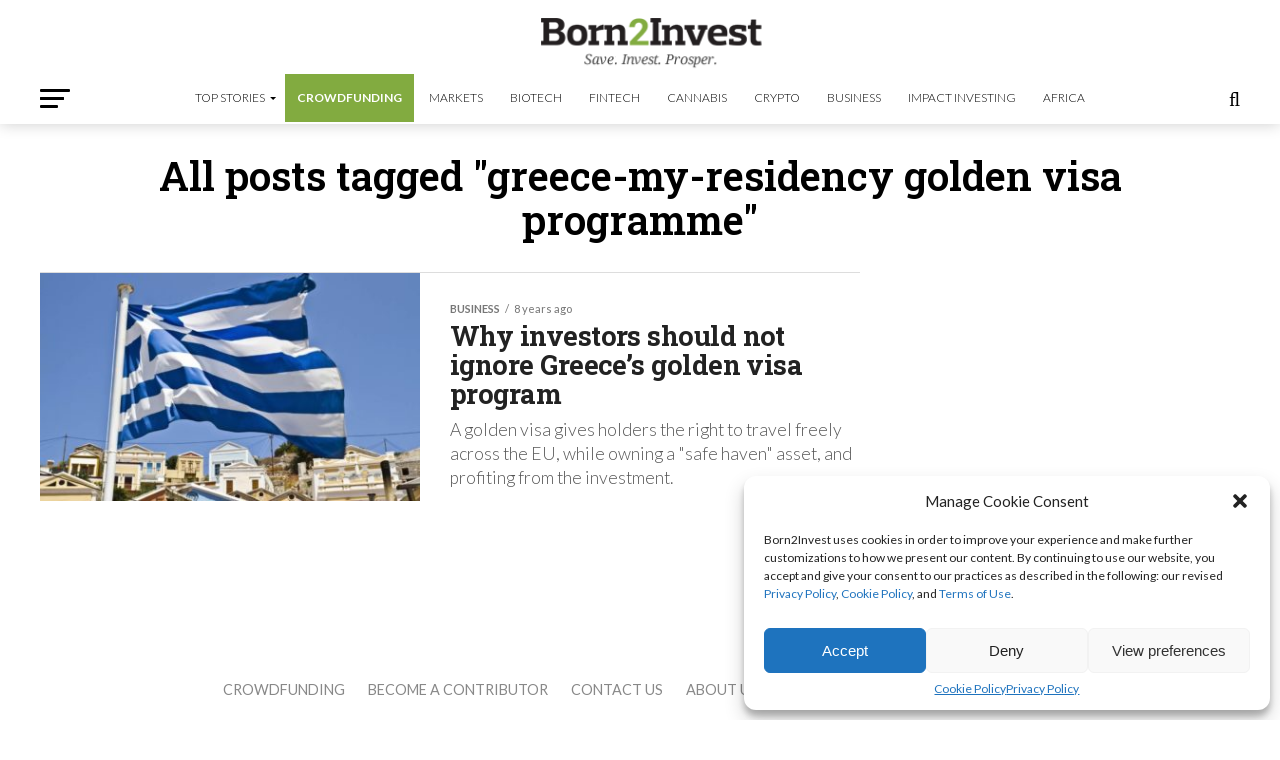

--- FILE ---
content_type: text/html; charset=UTF-8
request_url: https://born2invest.com/articles/tag/greece-my-residency-golden-visa-programme/
body_size: 26731
content:
<!DOCTYPE html>
<html lang="en-US" prefix="og: https://ogp.me/ns#">
<head>
	
	<!-- Google Tag Manager -->
<script>(function(w,d,s,l,i){w[l]=w[l]||[];w[l].push({'gtm.start':
new Date().getTime(),event:'gtm.js'});var f=d.getElementsByTagName(s)[0],
j=d.createElement(s),dl=l!='dataLayer'?'&l='+l:'';j.async=true;j.src=
'https://www.googletagmanager.com/gtm.js?id='+i+dl;f.parentNode.insertBefore(j,f);
})(window,document,'script','dataLayer','GTM-K8FC7292');</script>
    
    <meta name="ga-site-verification" content="KTCHrR8bR57f2Hb6xhwsIzEY" />
    
<meta charset="UTF-8" >
<meta name="viewport" id="viewport" content="width=device-width, initial-scale=1.0, maximum-scale=1.0, minimum-scale=1.0, user-scalable=no" />
<link rel="shortcut icon" href="https://born2invest.com/wp-content/uploads/2018/11/ios.jpg" /><link rel="pingback" href="https://born2invest.com/xmlrpc.php" />
<meta property="og:description" content="Save. Invest. Prosper." />


<!-- Search Engine Optimization by Rank Math PRO - https://rankmath.com/ -->
<title>greece-my-residency golden visa programme Archives - Born2Invest</title>
<meta name="description" content="greece-my-residency golden visa programme -"/>
<meta name="robots" content="index, follow, max-snippet:-1, max-video-preview:-1, max-image-preview:large"/>
<link rel="canonical" href="https://born2invest.com/articles/tag/greece-my-residency-golden-visa-programme/" />
<meta property="og:locale" content="en_US" />
<meta property="og:type" content="article" />
<meta property="og:title" content="greece-my-residency golden visa programme Archives - Born2Invest" />
<meta property="og:description" content="greece-my-residency golden visa programme -" />
<meta property="og:url" content="https://born2invest.com/articles/tag/greece-my-residency-golden-visa-programme/" />
<meta property="og:site_name" content="Born2Invest" />
<meta property="article:publisher" content="http://www.facebook.com/born2invest" />
<meta property="og:image" content="https://born2invest.com/wp-content/uploads/2023/02/Born2Invest.png" />
<meta property="og:image:secure_url" content="https://born2invest.com/wp-content/uploads/2023/02/Born2Invest.png" />
<meta property="og:image:width" content="646" />
<meta property="og:image:height" content="220" />
<meta property="og:image:type" content="image/png" />
<meta name="twitter:card" content="summary_large_image" />
<meta name="twitter:title" content="greece-my-residency golden visa programme Archives - Born2Invest" />
<meta name="twitter:description" content="greece-my-residency golden visa programme -" />
<meta name="twitter:site" content="@born2invest" />
<meta name="twitter:image" content="https://born2invest.com/wp-content/uploads/2023/02/Born2Invest.png" />
<meta name="twitter:label1" content="Posts" />
<meta name="twitter:data1" content="1" />
<script type="application/ld+json" class="rank-math-schema-pro">{"@context":"https://schema.org","@graph":[{"@type":"Corporation","@id":"https://born2invest.com/#organization","name":"Born2Invest","url":"https://born2invest.com","sameAs":["http://www.facebook.com/born2invest","https://twitter.com/born2invest","https://www.instagram.com/born2invest/","https://www.linkedin.com/company/born2invest?trk=mini-profile"],"logo":{"@type":"ImageObject","@id":"https://born2invest.com/#logo","url":"https://born2invest.com/wp-content/uploads/2016/12/icon-1.png","contentUrl":"https://born2invest.com/wp-content/uploads/2016/12/icon-1.png","caption":"Born2Invest","inLanguage":"en-US","width":"1024","height":"1024"}},{"@type":"WebSite","@id":"https://born2invest.com/#website","url":"https://born2invest.com","name":"Born2Invest","alternateName":"Save. Invest. Prosper.","publisher":{"@id":"https://born2invest.com/#organization"},"inLanguage":"en-US"},{"@type":"CollectionPage","@id":"https://born2invest.com/articles/tag/greece-my-residency-golden-visa-programme/#webpage","url":"https://born2invest.com/articles/tag/greece-my-residency-golden-visa-programme/","name":"greece-my-residency golden visa programme Archives - Born2Invest","isPartOf":{"@id":"https://born2invest.com/#website"},"inLanguage":"en-US"}]}</script>
<!-- /Rank Math WordPress SEO plugin -->

<link rel='dns-prefetch' href='//www.googletagmanager.com' />
<link rel='dns-prefetch' href='//ajax.googleapis.com' />
<link rel='dns-prefetch' href='//fonts.googleapis.com' />
<link rel="alternate" type="application/rss+xml" title="Born2Invest &raquo; Feed" href="https://born2invest.com/feed/" />
<link rel="alternate" type="application/rss+xml" title="Born2Invest &raquo; Comments Feed" href="https://born2invest.com/comments/feed/" />
<link rel="alternate" type="application/rss+xml" title="Born2Invest &raquo; greece-my-residency golden visa programme Tag Feed" href="https://born2invest.com/articles/tag/greece-my-residency-golden-visa-programme/feed/" />
<style id='wp-img-auto-sizes-contain-inline-css' type='text/css'>
img:is([sizes=auto i],[sizes^="auto," i]){contain-intrinsic-size:3000px 1500px}
/*# sourceURL=wp-img-auto-sizes-contain-inline-css */
</style>
<link rel='stylesheet' id='wphb-1-css' href='https://born2invest.com/wp-content/uploads/hummingbird-assets/955375b734cbd2c6f2c7e7af5ee7aca9.css' type='text/css' media='all' />
<link rel='stylesheet' id='wp-block-library-css' href='https://born2invest.com/wp-includes/css/dist/block-library/style.min.css' type='text/css' media='all' />
<style id='global-styles-inline-css' type='text/css'>
:root{--wp--preset--aspect-ratio--square: 1;--wp--preset--aspect-ratio--4-3: 4/3;--wp--preset--aspect-ratio--3-4: 3/4;--wp--preset--aspect-ratio--3-2: 3/2;--wp--preset--aspect-ratio--2-3: 2/3;--wp--preset--aspect-ratio--16-9: 16/9;--wp--preset--aspect-ratio--9-16: 9/16;--wp--preset--color--black: #000000;--wp--preset--color--cyan-bluish-gray: #abb8c3;--wp--preset--color--white: #ffffff;--wp--preset--color--pale-pink: #f78da7;--wp--preset--color--vivid-red: #cf2e2e;--wp--preset--color--luminous-vivid-orange: #ff6900;--wp--preset--color--luminous-vivid-amber: #fcb900;--wp--preset--color--light-green-cyan: #7bdcb5;--wp--preset--color--vivid-green-cyan: #00d084;--wp--preset--color--pale-cyan-blue: #8ed1fc;--wp--preset--color--vivid-cyan-blue: #0693e3;--wp--preset--color--vivid-purple: #9b51e0;--wp--preset--gradient--vivid-cyan-blue-to-vivid-purple: linear-gradient(135deg,rgb(6,147,227) 0%,rgb(155,81,224) 100%);--wp--preset--gradient--light-green-cyan-to-vivid-green-cyan: linear-gradient(135deg,rgb(122,220,180) 0%,rgb(0,208,130) 100%);--wp--preset--gradient--luminous-vivid-amber-to-luminous-vivid-orange: linear-gradient(135deg,rgb(252,185,0) 0%,rgb(255,105,0) 100%);--wp--preset--gradient--luminous-vivid-orange-to-vivid-red: linear-gradient(135deg,rgb(255,105,0) 0%,rgb(207,46,46) 100%);--wp--preset--gradient--very-light-gray-to-cyan-bluish-gray: linear-gradient(135deg,rgb(238,238,238) 0%,rgb(169,184,195) 100%);--wp--preset--gradient--cool-to-warm-spectrum: linear-gradient(135deg,rgb(74,234,220) 0%,rgb(151,120,209) 20%,rgb(207,42,186) 40%,rgb(238,44,130) 60%,rgb(251,105,98) 80%,rgb(254,248,76) 100%);--wp--preset--gradient--blush-light-purple: linear-gradient(135deg,rgb(255,206,236) 0%,rgb(152,150,240) 100%);--wp--preset--gradient--blush-bordeaux: linear-gradient(135deg,rgb(254,205,165) 0%,rgb(254,45,45) 50%,rgb(107,0,62) 100%);--wp--preset--gradient--luminous-dusk: linear-gradient(135deg,rgb(255,203,112) 0%,rgb(199,81,192) 50%,rgb(65,88,208) 100%);--wp--preset--gradient--pale-ocean: linear-gradient(135deg,rgb(255,245,203) 0%,rgb(182,227,212) 50%,rgb(51,167,181) 100%);--wp--preset--gradient--electric-grass: linear-gradient(135deg,rgb(202,248,128) 0%,rgb(113,206,126) 100%);--wp--preset--gradient--midnight: linear-gradient(135deg,rgb(2,3,129) 0%,rgb(40,116,252) 100%);--wp--preset--font-size--small: 13px;--wp--preset--font-size--medium: 20px;--wp--preset--font-size--large: 36px;--wp--preset--font-size--x-large: 42px;--wp--preset--spacing--20: 0.44rem;--wp--preset--spacing--30: 0.67rem;--wp--preset--spacing--40: 1rem;--wp--preset--spacing--50: 1.5rem;--wp--preset--spacing--60: 2.25rem;--wp--preset--spacing--70: 3.38rem;--wp--preset--spacing--80: 5.06rem;--wp--preset--shadow--natural: 6px 6px 9px rgba(0, 0, 0, 0.2);--wp--preset--shadow--deep: 12px 12px 50px rgba(0, 0, 0, 0.4);--wp--preset--shadow--sharp: 6px 6px 0px rgba(0, 0, 0, 0.2);--wp--preset--shadow--outlined: 6px 6px 0px -3px rgb(255, 255, 255), 6px 6px rgb(0, 0, 0);--wp--preset--shadow--crisp: 6px 6px 0px rgb(0, 0, 0);}:where(.is-layout-flex){gap: 0.5em;}:where(.is-layout-grid){gap: 0.5em;}body .is-layout-flex{display: flex;}.is-layout-flex{flex-wrap: wrap;align-items: center;}.is-layout-flex > :is(*, div){margin: 0;}body .is-layout-grid{display: grid;}.is-layout-grid > :is(*, div){margin: 0;}:where(.wp-block-columns.is-layout-flex){gap: 2em;}:where(.wp-block-columns.is-layout-grid){gap: 2em;}:where(.wp-block-post-template.is-layout-flex){gap: 1.25em;}:where(.wp-block-post-template.is-layout-grid){gap: 1.25em;}.has-black-color{color: var(--wp--preset--color--black) !important;}.has-cyan-bluish-gray-color{color: var(--wp--preset--color--cyan-bluish-gray) !important;}.has-white-color{color: var(--wp--preset--color--white) !important;}.has-pale-pink-color{color: var(--wp--preset--color--pale-pink) !important;}.has-vivid-red-color{color: var(--wp--preset--color--vivid-red) !important;}.has-luminous-vivid-orange-color{color: var(--wp--preset--color--luminous-vivid-orange) !important;}.has-luminous-vivid-amber-color{color: var(--wp--preset--color--luminous-vivid-amber) !important;}.has-light-green-cyan-color{color: var(--wp--preset--color--light-green-cyan) !important;}.has-vivid-green-cyan-color{color: var(--wp--preset--color--vivid-green-cyan) !important;}.has-pale-cyan-blue-color{color: var(--wp--preset--color--pale-cyan-blue) !important;}.has-vivid-cyan-blue-color{color: var(--wp--preset--color--vivid-cyan-blue) !important;}.has-vivid-purple-color{color: var(--wp--preset--color--vivid-purple) !important;}.has-black-background-color{background-color: var(--wp--preset--color--black) !important;}.has-cyan-bluish-gray-background-color{background-color: var(--wp--preset--color--cyan-bluish-gray) !important;}.has-white-background-color{background-color: var(--wp--preset--color--white) !important;}.has-pale-pink-background-color{background-color: var(--wp--preset--color--pale-pink) !important;}.has-vivid-red-background-color{background-color: var(--wp--preset--color--vivid-red) !important;}.has-luminous-vivid-orange-background-color{background-color: var(--wp--preset--color--luminous-vivid-orange) !important;}.has-luminous-vivid-amber-background-color{background-color: var(--wp--preset--color--luminous-vivid-amber) !important;}.has-light-green-cyan-background-color{background-color: var(--wp--preset--color--light-green-cyan) !important;}.has-vivid-green-cyan-background-color{background-color: var(--wp--preset--color--vivid-green-cyan) !important;}.has-pale-cyan-blue-background-color{background-color: var(--wp--preset--color--pale-cyan-blue) !important;}.has-vivid-cyan-blue-background-color{background-color: var(--wp--preset--color--vivid-cyan-blue) !important;}.has-vivid-purple-background-color{background-color: var(--wp--preset--color--vivid-purple) !important;}.has-black-border-color{border-color: var(--wp--preset--color--black) !important;}.has-cyan-bluish-gray-border-color{border-color: var(--wp--preset--color--cyan-bluish-gray) !important;}.has-white-border-color{border-color: var(--wp--preset--color--white) !important;}.has-pale-pink-border-color{border-color: var(--wp--preset--color--pale-pink) !important;}.has-vivid-red-border-color{border-color: var(--wp--preset--color--vivid-red) !important;}.has-luminous-vivid-orange-border-color{border-color: var(--wp--preset--color--luminous-vivid-orange) !important;}.has-luminous-vivid-amber-border-color{border-color: var(--wp--preset--color--luminous-vivid-amber) !important;}.has-light-green-cyan-border-color{border-color: var(--wp--preset--color--light-green-cyan) !important;}.has-vivid-green-cyan-border-color{border-color: var(--wp--preset--color--vivid-green-cyan) !important;}.has-pale-cyan-blue-border-color{border-color: var(--wp--preset--color--pale-cyan-blue) !important;}.has-vivid-cyan-blue-border-color{border-color: var(--wp--preset--color--vivid-cyan-blue) !important;}.has-vivid-purple-border-color{border-color: var(--wp--preset--color--vivid-purple) !important;}.has-vivid-cyan-blue-to-vivid-purple-gradient-background{background: var(--wp--preset--gradient--vivid-cyan-blue-to-vivid-purple) !important;}.has-light-green-cyan-to-vivid-green-cyan-gradient-background{background: var(--wp--preset--gradient--light-green-cyan-to-vivid-green-cyan) !important;}.has-luminous-vivid-amber-to-luminous-vivid-orange-gradient-background{background: var(--wp--preset--gradient--luminous-vivid-amber-to-luminous-vivid-orange) !important;}.has-luminous-vivid-orange-to-vivid-red-gradient-background{background: var(--wp--preset--gradient--luminous-vivid-orange-to-vivid-red) !important;}.has-very-light-gray-to-cyan-bluish-gray-gradient-background{background: var(--wp--preset--gradient--very-light-gray-to-cyan-bluish-gray) !important;}.has-cool-to-warm-spectrum-gradient-background{background: var(--wp--preset--gradient--cool-to-warm-spectrum) !important;}.has-blush-light-purple-gradient-background{background: var(--wp--preset--gradient--blush-light-purple) !important;}.has-blush-bordeaux-gradient-background{background: var(--wp--preset--gradient--blush-bordeaux) !important;}.has-luminous-dusk-gradient-background{background: var(--wp--preset--gradient--luminous-dusk) !important;}.has-pale-ocean-gradient-background{background: var(--wp--preset--gradient--pale-ocean) !important;}.has-electric-grass-gradient-background{background: var(--wp--preset--gradient--electric-grass) !important;}.has-midnight-gradient-background{background: var(--wp--preset--gradient--midnight) !important;}.has-small-font-size{font-size: var(--wp--preset--font-size--small) !important;}.has-medium-font-size{font-size: var(--wp--preset--font-size--medium) !important;}.has-large-font-size{font-size: var(--wp--preset--font-size--large) !important;}.has-x-large-font-size{font-size: var(--wp--preset--font-size--x-large) !important;}
/*# sourceURL=global-styles-inline-css */
</style>

<style id='classic-theme-styles-inline-css' type='text/css'>
/*! This file is auto-generated */
.wp-block-button__link{color:#fff;background-color:#32373c;border-radius:9999px;box-shadow:none;text-decoration:none;padding:calc(.667em + 2px) calc(1.333em + 2px);font-size:1.125em}.wp-block-file__button{background:#32373c;color:#fff;text-decoration:none}
/*# sourceURL=/wp-includes/css/classic-themes.min.css */
</style>
<link rel='stylesheet' id='wphb-2-css' href='https://born2invest.com/wp-content/uploads/hummingbird-assets/03a67cd9f9d8becaf405af65d1ec70b6.css' type='text/css' media='all' />
<link rel='stylesheet' id='smw-plugin-style-css' href='https://born2invest.com/wp-content/plugins/premium-stock-market-widgets/assets/css/style.css' type='text/css' media='all' />
<link rel='stylesheet' id='wphb-3-css' href='https://born2invest.com/wp-content/uploads/hummingbird-assets/cddb91ec7fcacdd25fb668809ae93ce1.css' type='text/css' media='all' />
<style id='wphb-3-inline-css' type='text/css'>


#mvp-wallpaper {
	background: url() no-repeat 50% 0;
	}

#mvp-foot-copy a {
	color: #82ab40;
	}

#mvp-content-main p a,
#mvp-content-main ul a,
#mvp-content-main ol a,
.mvp-post-add-main p a,
.mvp-post-add-main ul a,
.mvp-post-add-main ol a {
	box-shadow: inset 0 -4px 0 #82ab40;
	}

#mvp-content-main p a:hover,
#mvp-content-main ul a:hover,
#mvp-content-main ol a:hover,
.mvp-post-add-main p a:hover,
.mvp-post-add-main ul a:hover,
.mvp-post-add-main ol a:hover {
	background: #82ab40;
	}

a,
a:visited,
.post-info-name a,
.woocommerce .woocommerce-breadcrumb a {
	color: #82ab40;
	}

#mvp-side-wrap a:hover {
	color: #82ab40;
	}

.mvp-fly-top:hover,
.mvp-vid-box-wrap,
ul.mvp-soc-mob-list li.mvp-soc-mob-com {
	background: #82ab40;
	}

nav.mvp-fly-nav-menu ul li.menu-item-has-children:after,
.mvp-feat1-left-wrap span.mvp-cd-cat,
.mvp-widget-feat1-top-story span.mvp-cd-cat,
.mvp-widget-feat2-left-cont span.mvp-cd-cat,
.mvp-widget-dark-feat span.mvp-cd-cat,
.mvp-widget-dark-sub span.mvp-cd-cat,
.mvp-vid-wide-text span.mvp-cd-cat,
.mvp-feat2-top-text span.mvp-cd-cat,
.mvp-feat3-main-story span.mvp-cd-cat,
.mvp-feat3-sub-text span.mvp-cd-cat,
.mvp-feat4-main-text span.mvp-cd-cat,
.woocommerce-message:before,
.woocommerce-info:before,
.woocommerce-message:before {
	color: #82ab40;
	}

#searchform input,
.mvp-authors-name {
	border-bottom: 1px solid #82ab40;
	}

.mvp-fly-top:hover {
	border-top: 1px solid #82ab40;
	border-left: 1px solid #82ab40;
	border-bottom: 1px solid #82ab40;
	}

.woocommerce .widget_price_filter .ui-slider .ui-slider-handle,
.woocommerce #respond input#submit.alt,
.woocommerce a.button.alt,
.woocommerce button.button.alt,
.woocommerce input.button.alt,
.woocommerce #respond input#submit.alt:hover,
.woocommerce a.button.alt:hover,
.woocommerce button.button.alt:hover,
.woocommerce input.button.alt:hover {
	background-color: #82ab40;
	}

.woocommerce-error,
.woocommerce-info,
.woocommerce-message {
	border-top-color: #82ab40;
	}

ul.mvp-feat1-list-buts li.active span.mvp-feat1-list-but,
span.mvp-widget-home-title,
span.mvp-post-cat,
span.mvp-feat1-pop-head {
	background: #82ab40;
	}

.woocommerce span.onsale {
	background-color: #82ab40;
	}

.mvp-widget-feat2-side-more-but,
.woocommerce .star-rating span:before,
span.mvp-prev-next-label,
.mvp-cat-date-wrap .sticky {
	color: #82ab40 !important;
	}

#mvp-main-nav-top,
#mvp-fly-wrap,
.mvp-soc-mob-right,
#mvp-main-nav-small-cont {
	background: #82ab40;
	}

#mvp-main-nav-small .mvp-fly-but-wrap span,
#mvp-main-nav-small .mvp-search-but-wrap span,
.mvp-nav-top-left .mvp-fly-but-wrap span,
#mvp-fly-wrap .mvp-fly-but-wrap span {
	background: #ffffff;
	}

.mvp-nav-top-right .mvp-nav-search-but,
span.mvp-fly-soc-head,
.mvp-soc-mob-right i,
#mvp-main-nav-small span.mvp-nav-search-but,
#mvp-main-nav-small .mvp-nav-menu ul li a  {
	color: #ffffff;
	}

#mvp-main-nav-small .mvp-nav-menu ul li.menu-item-has-children a:after {
	border-color: #ffffff transparent transparent transparent;
	}

#mvp-nav-top-wrap span.mvp-nav-search-but:hover,
#mvp-main-nav-small span.mvp-nav-search-but:hover {
	color: #93df18;
	}

#mvp-nav-top-wrap .mvp-fly-but-wrap:hover span,
#mvp-main-nav-small .mvp-fly-but-wrap:hover span,
span.mvp-woo-cart-num:hover {
	background: #93df18;
	}

#mvp-main-nav-bot-cont {
	background: #ffffff;
	}

#mvp-nav-bot-wrap .mvp-fly-but-wrap span,
#mvp-nav-bot-wrap .mvp-search-but-wrap span {
	background: #000000;
	}

#mvp-nav-bot-wrap span.mvp-nav-search-but,
#mvp-nav-bot-wrap .mvp-nav-menu ul li a {
	color: #000000;
	}

#mvp-nav-bot-wrap .mvp-nav-menu ul li.menu-item-has-children a:after {
	border-color: #000000 transparent transparent transparent;
	}

.mvp-nav-menu ul li:hover a {
	border-bottom: 5px solid #82ab40;
	}

#mvp-nav-bot-wrap .mvp-fly-but-wrap:hover span {
	background: #82ab40;
	}

#mvp-nav-bot-wrap span.mvp-nav-search-but:hover {
	color: #82ab40;
	}

body,
.mvp-feat1-feat-text p,
.mvp-feat2-top-text p,
.mvp-feat3-main-text p,
.mvp-feat3-sub-text p,
#searchform input,
.mvp-author-info-text,
span.mvp-post-excerpt,
.mvp-nav-menu ul li ul.sub-menu li a,
nav.mvp-fly-nav-menu ul li a,
.mvp-ad-label,
span.mvp-feat-caption,
.mvp-post-tags a,
.mvp-post-tags a:visited,
span.mvp-author-box-name a,
#mvp-author-box-text p,
.mvp-post-gallery-text p,
ul.mvp-soc-mob-list li span,
#comments,
h3#reply-title,
h2.comments,
#mvp-foot-copy p,
span.mvp-fly-soc-head,
.mvp-post-tags-header,
span.mvp-prev-next-label,
span.mvp-post-add-link-but,
#mvp-comments-button a,
#mvp-comments-button span.mvp-comment-but-text,
.woocommerce ul.product_list_widget span.product-title,
.woocommerce ul.product_list_widget li a,
.woocommerce #reviews #comments ol.commentlist li .comment-text p.meta,
.woocommerce div.product p.price,
.woocommerce div.product p.price ins,
.woocommerce div.product p.price del,
.woocommerce ul.products li.product .price del,
.woocommerce ul.products li.product .price ins,
.woocommerce ul.products li.product .price,
.woocommerce #respond input#submit,
.woocommerce a.button,
.woocommerce button.button,
.woocommerce input.button,
.woocommerce .widget_price_filter .price_slider_amount .button,
.woocommerce span.onsale,
.woocommerce-review-link,
#woo-content p.woocommerce-result-count,
.woocommerce div.product .woocommerce-tabs ul.tabs li a,
a.mvp-inf-more-but,
span.mvp-cont-read-but,
span.mvp-cd-cat,
span.mvp-cd-date,
.mvp-feat4-main-text p,
span.mvp-woo-cart-num,
span.mvp-widget-home-title2,
.wp-caption,
#mvp-content-main p.wp-caption-text,
.gallery-caption,
.mvp-post-add-main p.wp-caption-text,
#bbpress-forums,
#bbpress-forums p,
.protected-post-form input,
#mvp-feat6-text p {
	font-family: 'Lato', sans-serif;
	font-display: swap;
	}

.mvp-blog-story-text p,
span.mvp-author-page-desc,
#mvp-404 p,
.mvp-widget-feat1-bot-text p,
.mvp-widget-feat2-left-text p,
.mvp-flex-story-text p,
.mvp-search-text p,
#mvp-content-main p,
.mvp-post-add-main p,
#mvp-content-main ul li,
#mvp-content-main ol li,
.rwp-summary,
.rwp-u-review__comment,
.mvp-feat5-mid-main-text p,
.mvp-feat5-small-main-text p,
#mvp-content-main .wp-block-button__link,
.wp-block-audio figcaption,
.wp-block-video figcaption,
.wp-block-embed figcaption,
.wp-block-verse pre,
pre.wp-block-verse {
	font-family: 'Lato', sans-serif;
	font-display: swap;
	}

.mvp-nav-menu ul li a,
#mvp-foot-menu ul li a {
	font-family: 'Lato', sans-serif;
	font-display: swap;
	}


.mvp-feat1-sub-text h2,
.mvp-feat1-pop-text h2,
.mvp-feat1-list-text h2,
.mvp-widget-feat1-top-text h2,
.mvp-widget-feat1-bot-text h2,
.mvp-widget-dark-feat-text h2,
.mvp-widget-dark-sub-text h2,
.mvp-widget-feat2-left-text h2,
.mvp-widget-feat2-right-text h2,
.mvp-blog-story-text h2,
.mvp-flex-story-text h2,
.mvp-vid-wide-more-text p,
.mvp-prev-next-text p,
.mvp-related-text,
.mvp-post-more-text p,
h2.mvp-authors-latest a,
.mvp-feat2-bot-text h2,
.mvp-feat3-sub-text h2,
.mvp-feat3-main-text h2,
.mvp-feat4-main-text h2,
.mvp-feat5-text h2,
.mvp-feat5-mid-main-text h2,
.mvp-feat5-small-main-text h2,
.mvp-feat5-mid-sub-text h2,
#mvp-feat6-text h2,
.alp-related-posts-wrapper .alp-related-post .post-title {
	font-family: 'Roboto Slab', sans-serif;
	font-display: swap;
	}

.mvp-feat2-top-text h2,
.mvp-feat1-feat-text h2,
h1.mvp-post-title,
h1.mvp-post-title-wide,
.mvp-drop-nav-title h4,
#mvp-content-main blockquote p,
.mvp-post-add-main blockquote p,
#mvp-content-main p.has-large-font-size,
#mvp-404 h1,
#woo-content h1.page-title,
.woocommerce div.product .product_title,
.woocommerce ul.products li.product h3,
.alp-related-posts .current .post-title {
	font-family: 'Roboto Slab', sans-serif;
	font-display: swap;
	}

span.mvp-feat1-pop-head,
.mvp-feat1-pop-text:before,
span.mvp-feat1-list-but,
span.mvp-widget-home-title,
.mvp-widget-feat2-side-more,
span.mvp-post-cat,
span.mvp-page-head,
h1.mvp-author-top-head,
.mvp-authors-name,
#mvp-content-main h1,
#mvp-content-main h2,
#mvp-content-main h3,
#mvp-content-main h4,
#mvp-content-main h5,
#mvp-content-main h6,
.woocommerce .related h2,
.woocommerce div.product .woocommerce-tabs .panel h2,
.woocommerce div.product .product_title,
.mvp-feat5-side-list .mvp-feat1-list-img:after {
	font-family: 'Roboto Slab', sans-serif;
	font-display: swap;
	}

	

	@media screen and (max-width: 479px) {
		.single #mvp-content-body-top {
			max-height: 400px;
			}
		.single .mvp-cont-read-but-wrap {
			display: inline;
			}
		}
		

	.alp-advert {
		display: none;
	}
	.alp-related-posts-wrapper .alp-related-posts .current {
		margin: 0 0 10px;
	}
		

 	#mvp-leader-wrap {background-color:#000 !important; display:inline-block}

.mvp-feat1-feat-text h2, h1.mvp-post-title, .mvp-feat2-top-text h2, .mvp-feat3-main-text h2, #mvp-content-main blockquote p, .mvp-post-add-main blockquote p {
    font-family: "Roboto Slab",sans-serif;
    font-weight: 600;
    letter-spacing: normal;
}


.mvp-nav-menu ul li a {
    float: left;
    font-size: 12px;
    font-weight: 300;
    line-height: 1;
    padding: 18px 12px;
    position: relative;
    text-transform: uppercase;
}



.mvp-feat1-sub-text h2, .mvp-feat1-pop-text h2, .mvp-feat1-list-text h2, .mvp-widget-feat1-top-text h2, .mvp-widget-feat1-bot-text h2, .mvp-widget-dark-feat-text h2, .mvp-widget-dark-sub-text h2, .mvp-widget-feat2-left-text h2, .mvp-widget-feat2-right-text h2, .mvp-blog-story-text h2, .mvp-flex-story-text h2, .mvp-vid-wide-more-text p, .mvp-prev-next-text p, .mvp-related-text, .mvp-post-more-text p, h2.mvp-authors-latest a, .mvp-feat2-bot-text h2, .mvp-feat3-sub-text h2, .mvp-feat3-main-text h2, .mvp-feat4-main-text h2, .mvp-feat5-text h2, .mvp-feat5-mid-main-text h2, .mvp-feat5-small-main-text h2, .mvp-feat5-mid-sub-text h2 {
    font-family: "Roboto Slab",sans-serif;
}

#mvp-main-nav-top {
    background: #000 none repeat scroll 0 0;
    padding: 15px 0 0;
}

.mvp-flex-row .mvp-flex-story-in {margin-left:430px}

.mvp-flex-row .mvp-flex-story-img {
    margin-right: 15px;
    width: auto;
}

.textwidget p, .textwidget div {
    float: none;
}

#mc_embed_signup .button {
    background-color: #568418 !important;
}
#mvp-content-main h2, .mvp-post-add-main h2 {
    font-size: 1.2rem;
    line-height: 120%;
}

#mvp-author-box-soc-wrap a:first-child {
   display:none;
}

.mvp-cont-read-wrap {display:none}

.at4-jumboshare .at4-count-container {min-width:auto !important}
		
/*# sourceURL=wphb-3-inline-css */
</style>
<link rel='stylesheet' id='mvp-fonts-css' href='//fonts.googleapis.com/css?family=Roboto%3A300%2C400%2C700%2C900%7COswald%3A400%2C700%7CAdvent+Pro%3A700%7COpen+Sans%3A700%7CAnton%3A400Roboto+Slab%3A100%2C200%2C300%2C400%2C500%2C600%2C700%2C800%2C900%7CRoboto+Slab%3A100%2C200%2C300%2C400%2C500%2C600%2C700%2C800%2C900%7CRoboto+Slab%3A100%2C200%2C300%2C400%2C500%2C600%2C700%2C800%2C900%7CLato%3A100%2C200%2C300%2C400%2C500%2C600%2C700%2C800%2C900%7CLato%3A100%2C200%2C300%2C400%2C500%2C600%2C700%2C800%2C900%7CLato%3A100%2C200%2C300%2C400%2C500%2C600%2C700%2C800%2C900%26subset%3Dlatin%2Clatin-ext%2Ccyrillic%2Ccyrillic-ext%2Cgreek-ext%2Cgreek%2Cvietnamese%26display%3Dswap' type='text/css' media='all' />
<link rel='stylesheet' id='wphb-4-css' href='https://born2invest.com/wp-content/uploads/hummingbird-assets/f485c4e78ce4a30941ead012b3b29ab6.css' type='text/css' media='all' />
<script type="text/javascript" src="https://born2invest.com/wp-content/uploads/hummingbird-assets/1b3080fc08968626d067636644e1aedd.js" id="wphb-5-js"></script>
<script type="text/javascript" id="wphb-6-js-extra">
/* <![CDATA[ */
var frontEndAjax = {"ajaxurl":"https://born2invest.com/wp-admin/admin-ajax.php","nonce":"c221e6df29"};
//# sourceURL=wphb-6-js-extra
/* ]]> */
</script>
<script type="text/javascript" src="https://born2invest.com/wp-content/uploads/hummingbird-assets/bfa18770aaf9d86005a278cf2ef5f065.js" id="wphb-6-js"></script>

<!-- Google Analytics snippet added by Site Kit -->
<script data-service="google-analytics" data-category="statistics" type="text/plain" data-cmplz-src="https://www.googletagmanager.com/gtag/js?id=GT-5TQQXCL" id="google_gtagjs-js" async></script>
<script type="text/javascript" id="google_gtagjs-js-after">
/* <![CDATA[ */
window.dataLayer = window.dataLayer || [];function gtag(){dataLayer.push(arguments);}
gtag('set', 'linker', {"domains":["born2invest.com"]} );
gtag("js", new Date());
gtag("set", "developer_id.dZTNiMT", true);
gtag("config", "GT-5TQQXCL");
//# sourceURL=google_gtagjs-js-after
/* ]]> */
</script>

<!-- End Google Analytics snippet added by Site Kit -->
<script type="text/javascript" id="wphb-7-js-extra">
/* <![CDATA[ */
var ecs_ajax_params = {"ajaxurl":"https://born2invest.com/wp-admin/admin-ajax.php","posts":"{\"tag\":\"greece-my-residency-golden-visa-programme\",\"error\":\"\",\"m\":\"\",\"p\":0,\"post_parent\":\"\",\"subpost\":\"\",\"subpost_id\":\"\",\"attachment\":\"\",\"attachment_id\":0,\"name\":\"\",\"pagename\":\"\",\"page_id\":0,\"second\":\"\",\"minute\":\"\",\"hour\":\"\",\"day\":0,\"monthnum\":0,\"year\":0,\"w\":0,\"category_name\":\"\",\"cat\":\"\",\"tag_id\":57458,\"author\":\"\",\"author_name\":\"\",\"feed\":\"\",\"tb\":\"\",\"paged\":0,\"meta_key\":\"\",\"meta_value\":\"\",\"preview\":\"\",\"s\":\"\",\"sentence\":\"\",\"title\":\"\",\"fields\":\"all\",\"menu_order\":\"\",\"embed\":\"\",\"category__in\":[],\"category__not_in\":[],\"category__and\":[],\"post__in\":[],\"post__not_in\":[],\"post_name__in\":[],\"tag__in\":[],\"tag__not_in\":[],\"tag__and\":[],\"tag_slug__in\":[\"greece-my-residency-golden-visa-programme\"],\"tag_slug__and\":[],\"post_parent__in\":[],\"post_parent__not_in\":[],\"author__in\":[],\"author__not_in\":[],\"search_columns\":[],\"post_type\":\"any\",\"ignore_sticky_posts\":false,\"suppress_filters\":false,\"cache_results\":true,\"update_post_term_cache\":true,\"update_menu_item_cache\":false,\"lazy_load_term_meta\":true,\"update_post_meta_cache\":true,\"posts_per_page\":10,\"nopaging\":false,\"comments_per_page\":\"50\",\"no_found_rows\":false,\"order\":\"DESC\"}"};
//# sourceURL=wphb-7-js-extra
/* ]]> */
</script>
<script type="text/javascript" src="https://born2invest.com/wp-content/uploads/hummingbird-assets/059af43d275a6a9bccb3f94f0fed9a89.js" id="wphb-7-js"></script>
<link rel="https://api.w.org/" href="https://born2invest.com/wp-json/" /><link rel="alternate" title="JSON" type="application/json" href="https://born2invest.com/wp-json/wp/v2/tags/57458" /><link rel="EditURI" type="application/rsd+xml" title="RSD" href="https://born2invest.com/xmlrpc.php?rsd" />
<meta name="generator" content="WordPress 6.9" />
<meta name="generator" content="Site Kit by Google 1.119.0" /><style>.cmplz-hidden{display:none!important;}</style><meta name="generator" content="Elementor 3.19.0; features: e_optimized_assets_loading, additional_custom_breakpoints, block_editor_assets_optimize, e_image_loading_optimization; settings: css_print_method-internal, google_font-enabled, font_display-auto">
<style type="text/css">.broken_link, a.broken_link {
	text-decoration: line-through;
}</style>		<style type="text/css" id="wp-custom-css">
			/*FORM */
.bPageBlock {
	border-top: 0px solid #fff !important; }

/* MIGRATION */
.page-id-167320 #mvp-main-head-wrap {display:none}

.page-id-167320 #mvp-foot-wrap {display:none}

#step2 .intro {color:#000 !important}

/* CIVIQUO FORMS */

div.wpcf7-validation-errors, div.wpcf7-acceptance-missing {
border: 0px solid #f7e700;
}

.wpcf7-response-output {background-color:transparent !important}

#new_count .social-shared-count-sharesNumber {display: inline !important;
font-size: 13px;}

#new_count .social-shared-count-sharesText {display:inline !important}

#civiquo_form {float: right;
border-radius: 14px;
border: 1px solid #dfdfdf;
	max-width:400px;
	width:100%;
	margin:20px;
}

#civiquo_form h3 {background-color: #1a2454;
margin: 0;
padding: 5%;
border-radius: 10px 10px 0px 0px;
width: 100%;
	color: #fff;}

#civiquo_form div {
font-size: 14px;
color: #1a2454;
padding: 10px 20px;
background-color: #fbf0e1;
margin: 0px 20px;
font-weight: bold;
margin-bottom: 0 !important;
}
#civiquo_form input {
width: 95%;
font-size: 16px;
line-height: 200%;
padding: 0 10px;
margin-left: -5px;
	margin-top:10px;
}

#civiquo_form h4 {font-weight: 300;
margin-left: 22px;
font-family: Lato;
padding: 20px 0px;
}

#civiquo_logo {font-size:11px !important; margin-top:40px}
#civiquo_logo img {width:40%}
#civiquo_logo {
text-align: center;
margin: 0 !important;
width: 100%;
background-color: #fff !important;
}

#civiquo_form .wpcf7-list-item.first {margin-top:20px}

#civiquo_form .wpcf7-list-item-label {font-family: 'Lato', sans-serif !important;
line-height: 140% !important;
font-size: 16px !important;
font-weight: normal;
color: #222;}

#civiquo_form .wpcf7-submit {background-color: #eb581b;
border: 0;
border-radius: 4px;
padding: 5px;
font-size: 14px;
font-weight: 400;
color: #fff;
width: 200px;
margin: 0 auto;
text-align: center;
text-transform: uppercase;
font-family: Lato;
letter-spacing: 1px;
}

#civiquo_form input[type="checkbox"] {
float:left; width:20px }

#civiquo-body p {margin-bottom:20px; margin-top:20px; line-height:160%} 

#civiquo-body li {list-style: disc;
margin-left: 25px;
	margin-bottom:10px
}


#civiquo-body h3 {font-family: roboto slab;
padding: 40px 0 20px;
font-size: 24px !important;
}

#civiquo-body h2 {font-family: roboto slab;
padding: 40px 0 20px;
font-size: 28px !important;
} 

#civiquo-form-inline {
background-color: #fff;
padding: 10px;
border: 1px solid #dfdfdf;
}

#civiquo-form-inline .wpcf7-submit {background-color: #eb581b;
border: 0;
border-radius: 4px;
padding: 5px;
font-size: 14px;
font-weight: 400;
color: #fff;
margin: 0 auto;
text-align: center;
text-transform: uppercase;
font-family: Lato;
letter-spacing: 1px;
	margin-top:22px
}

#civiquo-form-inline {font-size: 14px;
color: #1a2454;
font-weight: bold;}

#civiquo-form-inline input {
width: 90%;
font-size: 16px;
line-height: 200%;
padding: 0 10px;
margin-left: 5%;
}
#civiquo-form-inline br {display:none}
#civiquo-form-inline h5 {
color: #1a2454;
font-size: 18px;
letter-spacing: -0.5px;
margin-left: 35px;
margin-bottom: 20px;
}

#civiquo-form-inline .section {background-color:#fbf0e1}

#civiquo-form-inline label {margin-left:5%}


/* PALATE */


#palate-form-inline {
background-color: #fff;
padding: 10px;
border: 1px solid #dfdfdf;
}

#palate-form-inline .wpcf7-submit {background-color: #B1141B;
border: 0;
border-radius: 4px;
padding: 5px;
font-size: 14px;
font-weight: 400;
color: #fff;
margin: 0 auto;
text-align: center;
text-transform: uppercase;
font-family: Lato;
letter-spacing: 1px;
	margin-top:22px
}

#palate-form-inline {font-size: 14px;
color: #1a2454;
font-weight: bold;}

#palate-form-inline input {
width: 80%;
font-size: 16px;
line-height: 200%;
padding: 0 10px;
margin-left: 5%;
}

#palate-form-inline input[type="checkbox"] {
width: auto !important;
font-size: 11px !important;
line-height: 200%;
padding: 0 10px;
margin-left: 5%;
}

#palate-form-inline br {display:none}
#palate-form-inline h5 {
color: #B1141B;
font-size: 18px;
letter-spacing: -0.5px;
margin-bottom: 20px;
}

#palate-form-inline .section {background-color:#fbf0e1}

#palate-form-inline label {margin-left:5%}

#palate-form-inline span.wpcf7-list-item {
display: block;
margin: 0 0 0 1em;
	margin-top:20px;
}

div.wpcf7-mail-sent-ok {
border: 0px solid #398f14;
}

/*  SECTIONS  */
.section {
	clear: both;
	padding: 0px;
	margin: 0px;
}

/*  COLUMN SETUP  */
.col {
	display: block;
	float:left;
	margin: 1% 0 1% 1.6%;
}
.col:first-child { margin-left: 0; }


/*  GROUPING  */
.group:before,
.group:after {
	content:"";
	display:table;
}
.group:after {
	clear:both;
}
.group {
    zoom:1; /* For IE 6/7 */
}

/*  GRID OF THREE  */

.span_1_of_3 {
	width: 38%;
}


.span_3_of_3 {
	width: 19%;
}
/*  GO FULL WIDTH AT LESS THAN 480 PIXELS */

@media only screen and (max-width: 480px) {
	.col { margin: 1% 0 1% 0%;}
	.span_3_of_3, .span_2_of_3, .span_1_of_3 { width: 100%; }
}


/*  GRID OF TWO  */
.span_2_of_2 {
	width: 100%;
}
.span_1_of_2 {
	width: 49.2%;
}

#palate-form-inline .span_3_of_3 { width: 100%; }
#palate-form-inline .span_2_of_3 { width: 66.13%; }
#palate-form-inline .span_1_of_3 { width: 26.26%;
margin-left: 2%;}


/*  GO FULL WIDTH AT LESS THAN 480 PIXELS */

@media only screen and (max-width: 480px) {
	.col { 
		margin: 1% 0 1% 0%;
	}
}

@media only screen and (max-width: 480px) {
	.span_2_of_2, .span_1_of_2 { width: 100%; }
}

/* CAT LP BUSINESS */

.post-136997 .cat-lp-title h1 {font-size:1.5rem}

.post-136997 .mvp-post-soc-in, .post-136997 .mvp-post-soc-in {
    margin-left: 0;
}

.page-id-136997 #mvp-post-head {display:none !important}

.post-136997 .mvp-post-soc-wrap, .post-136997 .mvp-post-soc-wrap {
    display: none;
}

/* CAT LP FINTECH */
.post-136278 .mvp-post-soc-in {
    margin-left: 0;
}

.page-id-136278 #mvp-post-head {display:none}

.post-136278 .mvp-post-soc-wrap {
    display: none;
}

.vc_custom_1419328663991 {position: absolute;
z-index: 9999;
top: 20px;
left: 20px;
width: 50%;
background-color: rgba(0,0,0,0.8) !important;}

.vc_grid-item-mini {position:relative}

.vc_gitem-zone-mini {background:rga(0,0,0,0.8)}



.main-cat p {color:#ffffff !important}
.cat-lp-left .vc_gitem-post-data-source-post_date {font-size:12px}

.cat-lp-left .vc_grid-item-zone-c-left .vc_gitem-zone-c, .vc_grid-item-zone-c-right .vc_gitem-animated-block {
    float: left;
    width: 25%;
    height: auto;
}

.cat-lp-left .vc_grid-item-zone-c-right .vc_gitem-zone-c {
    float: right;
    width: 75%;
}

.cat-lp-left .vc_gitem-post-data-source-post_title  h4 
{font-size:18px !important; line-height:120% !important}

.vc_gitem-zone.vc_gitem-zone-c.vc_custom_1419328663991 {
background: transparent !important;
}

#main-cat h4 {color:#FFF !important}

.cat-lp-botdos .vc_gitem-post-data-source-post_excerpt {
    display:none;
}

.cat-lp-botdos .vc_btn3-container {
    display:none;
}

.cat-lp-botdos .vc_gitem-post-data-source-post_title h4 {font-weight:400 !important; font-size:14px !important;}

.cat-lp-left p {display:none}

.cat-lp-left {margin-top:-10px}

a.vc_gitem-link {color:#000000 !important; font-size:26px !important; line-height:120% ;}

.cat-lp-long .vc_grid-item-zone-c-right .vc_gitem-zone-c {
    float: right;
    width: 75%;
}

.cat-lp-long .vc_gitem-zone {width:100px; height:100px;}

.cat-lp-long  .vc_gitem-post-data-source-post_title h3 {color:#000000 !important; font-size:26px !important; line-height:120% ;}


/* LP CSS */

.sub-yellow {text-align:center; color:yellow}

.yellow { color:#ffea00}

.page2-form {background-color:#f4f4f4}

#overblack {margin-top:40px; margin-bottom:60px;}

.p-white {color:#FFF; text-align:center;}

.shortcode-author-avatars div.author-list .user {
width: 148px;
	height:130px;
background-color: #f4f4f4;
margin: 5px;
padding-top: 10px;
}

.shortcode-author-avatars div.author-list .user .name {
color: #000 !important;
font-size: 12px !important;
font-weight: bold;
letter-spacing: 0;
}

.shortcode-author-avatars div.author-list .user .name a span {
color: #000 !important;
font-size: 12px !important;
font-weight: bold;
letter-spacing: 0;
}


#mvp-content-main a span {color:#82ab40}

#mvp-content-main span a {color:#82ab40 !important}

.points {
    list-style: none;
    float: left;
    width: 76%;
    margin-right: 4%;
    background: url('https://born2invest.com/wp-content/uploads/2019/01/icon.png') no-repeat 20px 15px #fff;
    font-size: 20px;
    line-height: 30px;
    padding: 12px 15px 15px 65px !important;
    margin-bottom: 30px;
	border-radius:8px;
		letter-spacing:0px;
	margin-left:0px !important;
}


.bigpoints {
    list-style: none;
    float: left;
    width: 76%;
    margin-right: 4%;
	margin-left:0px !important;
    background: url('https://born2invest.com/wp-content/uploads/2019/01/icon.png') no-repeat 20px 15px #fff;
    font-size: 20px;
    line-height: 30px;
    padding: 12px 15px 15px 65px !important;
    
    margin-bottom: 30px;
	border-radius:8px;
	font-weight:600;
	letter-spacing:0px;
}

.icon-tri {
    text-align: center;
    color: #fff;
    background-color: #000;
    border: 2px solid #33e400;
    padding: 5px;
    font-family: open sans, sans-serif;
    min-height: 225px;
    padding-top: 25px;
    padding-bottom: 25px;
    border-radius: 10px;
}

.sub-yellow {text-align:center; color:yellow}

.yellow { color:#ffea00}


.biggreen {color:#33e400; font-size:20px}


#mvp-side-wrap .page-id-132407 {display:none}

#mvp-post-main .addthis_sharing_toolbox:first-child {display:none}

#wpca-box {
    z-index: 99999 !important;
}

/*.mvp-nav-top-left {display:none}*/

.mvp-nav-menu ul li:nth-child(2) {
    background-color: #82AB40;
}

#mvp-main-nav-top {
    background: #fff none repeat scroll 0 0 !important;
}

#mvp-main-nav-bot-cont {
    background: #ffffff;
    box-shadow: 0 0 16px 0 rgba(0,0,0,0.2);
}

.mvp-nav-menu ul li:nth-child(2) a {font-weight:bold !important; color:#ffffff !important}

#mvp-main-body-wrap {
	margin-top:20px;
}

@media only screen and (max-width: 480px) {

.single #mvp-content-body-top {
    max-height: none !important;
}
	
}

.mvp-nav-top-mid {
    line-height: 0;
    overflow: hidden;
    text-align: center;
    margin: 0 auto;
    width: 320px;
    float: none;
}

.broken_link, a.broken_link {
    text-decoration: none !important;
}

.mvp-flex-row .mvp-flex-story-in {margin-left:95px}

#mvp-foot-wrap {background-color:#FFFFFF !important}


#mvp-content-main p, #mvp-content-main span, #mvp-content-main a {
    font-family: 'Lato', sans-serif !important;
    line-height: 140% !important; font-size:16px !important;
}

#mvp-content-main p a:hover {background:none;}



#mvp-content-main p a, .mvp-post-add-main p a {
    box-shadow: inset 0 -1px 0 #82ab40;
}

	nav.mvp-fly-nav-menu ul li a {color:#000 !important}

#mvp-foot-logo {
    display: none;
}

/*  GO FULL WIDTH AT LESS THAN 480 PIXELS */

@media only screen and (max-width: 480px) {
	#mvp-side-wrap, #mvp-post-more-wrap {display:none !important }
	
	#mvp-main-body-wrap {
margin-top: 00px;
}
	
	#mvp-main-body-wrap {
padding-top: 0px;
}
	
	.mvp-nav-top-mid {width:auto}
	
	.mvp-nav-top-mid img {
		width: auto; }
	
.mobile-lp-form {padding:2% !important; width:96% !important}
	
	nav.mvp-fly-nav-menu ul li a {color:#000 !important}
}

@media screen and (max-width: 479px){
.mvp-feat1-sub-text h2 {
    font-size: 1rem;
}
}

/* LOTTERY */

.elementor-150899 p {margin-bottom:20px}

.elementor-150899 li {
list-style: disc;
padding-left: 10px;
margin-left: 40px;
padding-bottom: 20px;
line-height: 140%;
}

.content_lottery_logo {float:left; width:30%; margin-right:10px;display:none;}



.lotto-win-number {
    float: left;
    margin: 10px;
    border: 1px solid black;
    padding: 10px;
    border-radius: 50%;
    height: 75px;
    padding-top: 25px;
	min-width:75px;
}

.lotto-results-numbers {
text-align: center;
font-size: 48px !important;
font-weight: bold;
margin-top: 20px;
margin-bottom: 20px;
	float:left;
	width:100%;
}

/* NEW LOTTERY */

.lottery-country-name {
text-align: left;
width: 100%!important;
font-family: roboto slab;
font-weight: bold;
color: #000 !important;
}

.lottery-country-name a {color:#000}

.lottery-country-state a {color:#000}

.bs-lottery-country-name {margin-top:10px}

.bs-lottery-country-name a {
text-align: center;
font-size: 14px !important;
font-weight: bold;
	color:#000000;
}

.single .mvp-post-soc-in{
	margin-left: 0;
}


/* NOT CIVIQUO FORM */

.dynamicname {display:none}

.app-input {
width: 100%;
position: relative;
border: 1px solid #e6e6e6;
border-radius: 13px;
padding: 10px 30px 9px 22px;
margin-bottom: 20px;
	background-color:#f7f7f7;
	font-size:12px;
}

#form-container input {
background: #f7f7f7;
border: none;
font-size: 18px;
font-family: Lato;
font-weight: 600 !important;
}

#form-container select {
background: #f7f7f7;
border: none;
font-size: 16px;
font-family: Lato;
font-weight: 600 !important;
	-webkit-appearance:none;

}
#cent span.wpcf7-list-item  {width:100%}
.center {text-align:center}
.mvp-post-main-out .at4-count-container{
	display:none;
}
/*#mvp-article-cont #mvp-post-more-wrap{
	display:none;
}*/

/* QUICK FIX ON SINGLE */
@media screen and (max-width: 479px) {
	#mvp-post-main {
margin: 10px;
}
}

.wp-block-image figcaption{
	font-size:small;
	font-style:italic;
}


.wp-block-embed-youtube figcaption{
	font-size:small;
	font-style:italic;
}


#mvp-main-nav-small .mvp-fly-but-wrap span, #mvp-main-nav-small .mvp-search-but-wrap span, .mvp-nav-top-left .mvp-fly-but-wrap span, #mvp-fly-wrap .mvp-fly-but-wrap span {
  background: #131212;
}
		</style>
			
	<script type="text/plain" data-service="google-analytics" data-category="statistics">
  (function(i,s,o,g,r,a,m){i['GoogleAnalyticsObject']=r;i[r]=i[r]||function(){
  (i[r].q=i[r].q||[]).push(arguments)},i[r].l=1*new Date();a=s.createElement(o),
  m=s.getElementsByTagName(o)[0];a.async=1;a.src=g;m.parentNode.insertBefore(a,m)
  })(window,document,'script','https://www.google-analytics.com/analytics.js','ga');

  ga('create', 'UA-59123760-1', 'auto');
  ga('set', 'anonymizeIp', true); 
  ga('send', 'pageview');
  
</script>

	<script data-ad-client="ca-pub-4211422558968100" async src="https://pagead2.googlesyndication.com/pagead/js/adsbygoogle.js"></script>
</head>
<body data-cmplz=1 class="archive tag tag-greece-my-residency-golden-visa-programme tag-57458 wp-embed-responsive wp-theme-zox-news wp-child-theme-zox-news-child elementor-default elementor-kit-175096">
	
	<!-- Google Tag Manager (noscript) -->
<noscript><iframe src="https://www.googletagmanager.com/ns.html?id=GTM-K8FC7292"
height="0" width="0" style="display:none;visibility:hidden"></iframe></noscript>
<!-- End Google Tag Manager (noscript) -->
	
	<div id="mvp-fly-wrap">
	<div id="mvp-fly-menu-top" class="left relative">
		<div class="mvp-fly-top-out left relative">
			<div class="mvp-fly-top-in">
				<div id="mvp-fly-logo" class="left relative">
											<a href="https://born2invest.com/"><img src="https://born2invest.com/wp-content/uploads/2018/11/logo-slogan.png" alt="Born2Invest" data-rjs="2" /></a>
									</div><!--mvp-fly-logo-->
			</div><!--mvp-fly-top-in-->
			<div class="mvp-fly-but-wrap mvp-fly-but-menu mvp-fly-but-click">
				<span></span>
				<span></span>
				<span></span>
				<span></span>
			</div><!--mvp-fly-but-wrap-->
		</div><!--mvp-fly-top-out-->
	</div><!--mvp-fly-menu-top-->
	<div id="mvp-fly-menu-wrap">
		<nav class="mvp-fly-nav-menu left relative">
			<div class="menu-mymenu-container"><ul id="menu-mymenu" class="menu"><li id="menu-item-13" class="menu-item menu-item-type-taxonomy menu-item-object-category menu-item-has-children menu-item-13"><a href="https://born2invest.com/articles/category/top-finance-news/">Top Stories</a>
<ul class="sub-menu">
	<li id="menu-item-7848" class="menu-item menu-item-type-taxonomy menu-item-object-category menu-item-7848"><a href="https://born2invest.com/articles/category/top-finance-news/headline-business-news/">Featured</a></li>
	<li id="menu-item-97496" class="menu-item menu-item-type-taxonomy menu-item-object-category menu-item-97496"><a href="https://born2invest.com/articles/category/press-release/">Press Release</a></li>
	<li id="menu-item-95794" class="menu-item menu-item-type-taxonomy menu-item-object-category menu-item-95794"><a href="https://born2invest.com/articles/category/sponsored-business-news/">Sponsored</a></li>
</ul>
</li>
<li id="menu-item-103233" class="menu-item menu-item-type-taxonomy menu-item-object-category menu-item-103233"><a href="https://born2invest.com/articles/category/breaking-crowdfunding-news/">Crowdfunding</a></li>
<li id="menu-item-50" class="menu-item menu-item-type-taxonomy menu-item-object-category menu-item-50"><a href="https://born2invest.com/articles/category/breaking-market-news/">Markets</a></li>
<li id="menu-item-137889" class="menu-item menu-item-type-taxonomy menu-item-object-category menu-item-137889"><a href="https://born2invest.com/articles/category/breaking-biotech-news/">Biotech</a></li>
<li id="menu-item-138382" class="menu-item menu-item-type-taxonomy menu-item-object-category menu-item-138382"><a href="https://born2invest.com/articles/category/breaking-news-in-fintech/">Fintech</a></li>
<li id="menu-item-138381" class="menu-item menu-item-type-taxonomy menu-item-object-category menu-item-138381"><a href="https://born2invest.com/articles/category/breaking-cannabis-news/">Cannabis</a></li>
<li id="menu-item-104542" class="menu-item menu-item-type-taxonomy menu-item-object-category menu-item-104542"><a href="https://born2invest.com/articles/category/breaking-crypto-news/">Crypto</a></li>
<li id="menu-item-42" class="menu-item menu-item-type-taxonomy menu-item-object-category menu-item-42"><a href="https://born2invest.com/articles/category/breaking-business-news/">Business</a></li>
<li id="menu-item-138984" class="menu-item menu-item-type-taxonomy menu-item-object-category menu-item-138984"><a href="https://born2invest.com/articles/category/impact-investing-news/">Impact Investing</a></li>
<li id="menu-item-139215" class="menu-item menu-item-type-taxonomy menu-item-object-category menu-item-139215"><a href="https://born2invest.com/articles/category/breaking-news-africa/">Africa</a></li>
</ul></div>		</nav>
	</div><!--mvp-fly-menu-wrap-->
	<div id="mvp-fly-soc-wrap">
		<span class="mvp-fly-soc-head">Connect with us</span>
		<ul class="mvp-fly-soc-list left relative">
																										</ul>
	</div><!--mvp-fly-soc-wrap-->
</div><!--mvp-fly-wrap-->	<div id="mvp-site" class="left relative">
		<div id="mvp-search-wrap">
			<div id="mvp-search-box">
				<form method="get" id="searchform" action="https://born2invest.com/">
	<input type="text" name="s" id="s" value="Search" onfocus='if (this.value == "Search") { this.value = ""; }' onblur='if (this.value == "") { this.value = "Search"; }' />
	<input type="hidden" id="searchsubmit" value="Search" />
</form>			</div><!--mvp-search-box-->
			<div class="mvp-search-but-wrap mvp-search-click">
				<span></span>
				<span></span>
			</div><!--mvp-search-but-wrap-->
		</div><!--mvp-search-wrap-->
				<div id="mvp-site-wall" class="left relative">
						<div id="mvp-site-main" class="left relative">
			<header id="mvp-main-head-wrap" class="left relative">
									<nav id="mvp-main-nav-wrap" class="left relative">
						<div id="mvp-main-nav-top" class="left relative">
							<div class="mvp-main-box">
								<div id="mvp-nav-top-wrap" class="left relative">
									<div class="mvp-nav-top-right-out left relative">
										<div class="mvp-nav-top-right-in">
											<div class="mvp-nav-top-cont left relative">
												<div class="mvp-nav-top-left-out relative">
													<div class="mvp-nav-top-left">
														<div class="mvp-nav-soc-wrap">
																																																																										</div><!--mvp-nav-soc-wrap-->
														<div class="mvp-fly-but-wrap mvp-fly-but-click left relative">
															<span></span>
															<span></span>
															<span></span>
															<span></span>
														</div><!--mvp-fly-but-wrap-->
													</div><!--mvp-nav-top-left-->
													<div class="mvp-nav-top-left-in">
														<div class="mvp-nav-top-mid left relative" itemscope itemtype="http://schema.org/Organization">
																															<a class="mvp-nav-logo-reg" itemprop="url" href="https://born2invest.com/"><img itemprop="logo" src="https://born2invest.com/wp-content/uploads/2018/11/logo-slogan.png" alt="Born2Invest" data-rjs="2" /></a>
																																														<a class="mvp-nav-logo-small" href="https://born2invest.com/"><img src="https://born2invest.com/wp-content/uploads/2018/11/logo-slogan.png" alt="Born2Invest" data-rjs="2" /></a>
																																														<h2 class="mvp-logo-title">Born2Invest</h2>
																																												</div><!--mvp-nav-top-mid-->
													</div><!--mvp-nav-top-left-in-->
												</div><!--mvp-nav-top-left-out-->
											</div><!--mvp-nav-top-cont-->
										</div><!--mvp-nav-top-right-in-->
										<div class="mvp-nav-top-right">
																						<span class="mvp-nav-search-but fa fa-search fa-2 mvp-search-click"></span>
										</div><!--mvp-nav-top-right-->
									</div><!--mvp-nav-top-right-out-->
								</div><!--mvp-nav-top-wrap-->
							</div><!--mvp-main-box-->
						</div><!--mvp-main-nav-top-->
						<div id="mvp-main-nav-bot" class="left relative">
							<div id="mvp-main-nav-bot-cont" class="left">
								<div class="mvp-main-box">
									<div id="mvp-nav-bot-wrap" class="left">
										<div class="mvp-nav-bot-right-out left">
											<div class="mvp-nav-bot-right-in">
												<div class="mvp-nav-bot-cont left">
													<div class="mvp-nav-bot-left-out">
														<div class="mvp-nav-bot-left left relative">
															<div class="mvp-fly-but-wrap mvp-fly-but-click left relative">
																<span></span>
																<span></span>
																<span></span>
																<span></span>
															</div><!--mvp-fly-but-wrap-->
														</div><!--mvp-nav-bot-left-->
														<div class="mvp-nav-bot-left-in">
															<div class="mvp-nav-menu left">
																<div class="menu-mymenu-container"><ul id="menu-mymenu-1" class="menu"><li class="menu-item menu-item-type-taxonomy menu-item-object-category menu-item-has-children menu-item-13"><a href="https://born2invest.com/articles/category/top-finance-news/">Top Stories</a>
<ul class="sub-menu">
	<li class="menu-item menu-item-type-taxonomy menu-item-object-category menu-item-7848"><a href="https://born2invest.com/articles/category/top-finance-news/headline-business-news/">Featured</a></li>
	<li class="menu-item menu-item-type-taxonomy menu-item-object-category menu-item-97496"><a href="https://born2invest.com/articles/category/press-release/">Press Release</a></li>
	<li class="menu-item menu-item-type-taxonomy menu-item-object-category menu-item-95794"><a href="https://born2invest.com/articles/category/sponsored-business-news/">Sponsored</a></li>
</ul>
</li>
<li class="menu-item menu-item-type-taxonomy menu-item-object-category menu-item-103233"><a href="https://born2invest.com/articles/category/breaking-crowdfunding-news/">Crowdfunding</a></li>
<li class="menu-item menu-item-type-taxonomy menu-item-object-category menu-item-50"><a href="https://born2invest.com/articles/category/breaking-market-news/">Markets</a></li>
<li class="menu-item menu-item-type-taxonomy menu-item-object-category menu-item-137889"><a href="https://born2invest.com/articles/category/breaking-biotech-news/">Biotech</a></li>
<li class="menu-item menu-item-type-taxonomy menu-item-object-category menu-item-138382"><a href="https://born2invest.com/articles/category/breaking-news-in-fintech/">Fintech</a></li>
<li class="menu-item menu-item-type-taxonomy menu-item-object-category menu-item-138381"><a href="https://born2invest.com/articles/category/breaking-cannabis-news/">Cannabis</a></li>
<li class="menu-item menu-item-type-taxonomy menu-item-object-category menu-item-104542"><a href="https://born2invest.com/articles/category/breaking-crypto-news/">Crypto</a></li>
<li class="menu-item menu-item-type-taxonomy menu-item-object-category menu-item-42"><a href="https://born2invest.com/articles/category/breaking-business-news/">Business</a></li>
<li class="menu-item menu-item-type-taxonomy menu-item-object-category menu-item-138984"><a href="https://born2invest.com/articles/category/impact-investing-news/">Impact Investing</a></li>
<li class="menu-item menu-item-type-taxonomy menu-item-object-category menu-item-139215"><a href="https://born2invest.com/articles/category/breaking-news-africa/">Africa</a></li>
</ul></div>															</div><!--mvp-nav-menu-->
														</div><!--mvp-nav-bot-left-in-->
													</div><!--mvp-nav-bot-left-out-->
												</div><!--mvp-nav-bot-cont-->
											</div><!--mvp-nav-bot-right-in-->
											<div class="mvp-nav-bot-right left relative">
												<span class="mvp-nav-search-but fa fa-search fa-2 mvp-search-click"></span>
											</div><!--mvp-nav-bot-right-->
										</div><!--mvp-nav-bot-right-out-->
									</div><!--mvp-nav-bot-wrap-->
								</div><!--mvp-main-nav-bot-cont-->
							</div><!--mvp-main-box-->
						</div><!--mvp-main-nav-bot-->
					</nav><!--mvp-main-nav-wrap-->
							</header><!--mvp-main-head-wrap-->
			<div id="mvp-main-body-wrap" class="left relative"><div class="mvp-main-blog-wrap left relative">
	<div class="mvp-main-box">
		<div class="mvp-main-blog-cont left relative">
							<header id="mvp-post-head" class="left relative">
					<h1 class="mvp-post-title left entry-title" itemprop="headline">All posts tagged "greece-my-residency golden visa programme"</h1>
				</header>
						<div class="mvp-main-blog-out left relative">
				<div class="mvp-main-blog-in">
					<div class="mvp-main-blog-body left relative">
													<ul class="mvp-blog-story-list left relative infinite-content">
																			<li class="mvp-blog-story-wrap left relative infinite-post">
												<a href="https://born2invest.com/articles/investors-greece-golden-visa-program/" rel="bookmark">
																									<div class="mvp-blog-story-out relative">
														<div class="mvp-blog-story-img left relative">
															<img fetchpriority="high" width="400" height="240" src="https://born2invest.com/wp-content/uploads/2017/08/Why-investors-should-not-ignore-Greece’s-golden-visa-program-400x240.jpg" class="mvp-reg-img lazy wp-post-image" alt="Greece&#039;s golden visa" decoding="async" srcset="https://born2invest.com/wp-content/uploads/2017/08/Why-investors-should-not-ignore-Greece’s-golden-visa-program-400x240.jpg 400w, https://born2invest.com/wp-content/uploads/2017/08/Why-investors-should-not-ignore-Greece’s-golden-visa-program-1000x600.jpg 1000w, https://born2invest.com/wp-content/uploads/2017/08/Why-investors-should-not-ignore-Greece’s-golden-visa-program-590x354.jpg 590w" sizes="(max-width: 400px) 100vw, 400px" />															<img width="80" height="80" src="https://born2invest.com/wp-content/uploads/2017/08/Why-investors-should-not-ignore-Greece’s-golden-visa-program-80x80.jpg" class="mvp-mob-img lazy wp-post-image" alt="Greece&#039;s golden visa" decoding="async" srcset="https://born2invest.com/wp-content/uploads/2017/08/Why-investors-should-not-ignore-Greece’s-golden-visa-program-80x80.jpg 80w, https://born2invest.com/wp-content/uploads/2017/08/Why-investors-should-not-ignore-Greece’s-golden-visa-program-150x150.jpg 150w" sizes="(max-width: 80px) 100vw, 80px" />																												</div><!--mvp-blog-story-img-->
													<div class="mvp-blog-story-in">
														<div class="mvp-blog-story-text left relative">
															<div class="mvp-cat-date-wrap left relative">
																																	<span class="mvp-cd-cat left relative">Business</span><span class="mvp-cd-date left relative">8 years ago</span>
																															</div><!--mvp-cat-date-wrap-->
															<h2>Why investors should not ignore Greece&#8217;s golden visa program</h2>
															<p>A golden visa gives holders the right to travel freely across the EU, while owning a "safe haven" asset, and profiting from the investment.</p>
														</div><!--mvp-blog-story-text-->
													</div><!--mvp-blog-story-in-->
												</div><!--mvp-blog-story-out-->
																						</a>
										</li><!--mvp-blog-story-wrap-->
																</ul>
												<div class="mvp-inf-more-wrap left relative">
														<div class="mvp-nav-links">
															</div><!--mvp-nav-links-->
						</div><!--mvp-inf-more-wrap-->
					</div><!--mvp-main-blog-body-->
				</div><!--mvp-mvp-main-blog-in-->
				<div id="mvp-side-wrap" class="left relative theiaStickySidebar">
	</div><!--mvp-side-wrap-->			</div><!--mvp-mvp-main-blog-out-->
		</div><!--mvp-main-blog-cont-->
	</div><!--mvp-main-box-->
</div><!--mvp-main-blog-wrap-->
			</div><!--mvp-main-body-wrap-->
			<footer id="mvp-foot-wrap" class="left relative">
				<div id="mvp-foot-top" class="left relative">
					<div class="mvp-main-box">
						<div id="mvp-foot-logo" class="left relative">
															<a href="https://born2invest.com/"><img src="https://born2invest.com/wp-content/themes/zox-news/images/logos/logo-large.png" alt="Born2Invest" data-rjs="2" /></a>
													</div><!--mvp-foot-logo-->
						<div id="mvp-foot-soc" class="left relative">
							<ul class="mvp-foot-soc-list left relative">
																																																																							</ul>
						</div><!--mvp-foot-soc-->
						<div id="mvp-foot-menu-wrap" class="left relative">
							<div id="mvp-foot-menu" class="left relative">
								<div class="menu-footer-container"><ul id="menu-footer" class="menu"><li id="menu-item-592677" class="menu-item menu-item-type-taxonomy menu-item-object-category menu-item-592677"><a href="https://born2invest.com/articles/category/breaking-crowdfunding-news/">Crowdfunding</a></li>
<li id="menu-item-73656" class="menu-item menu-item-type-post_type menu-item-object-page menu-item-73656"><a href="https://born2invest.com/become-contributor/">Become A Contributor</a></li>
<li id="menu-item-73657" class="menu-item menu-item-type-post_type menu-item-object-page menu-item-73657"><a href="https://born2invest.com/contact/">Contact Us</a></li>
<li id="menu-item-596278" class="menu-item menu-item-type-post_type menu-item-object-page menu-item-596278"><a href="https://born2invest.com/about-us/">About Us</a></li>
<li id="menu-item-10" class="menu-item menu-item-type-custom menu-item-object-custom menu-item-10"><a rel="privacy-policy" href="https://born2invest.com/privacy-policy/">Privacy Policy</a></li>
<li id="menu-item-52763" class="menu-item menu-item-type-custom menu-item-object-custom menu-item-52763"><a href="https://born2invest.com/disclaimer-policy">Disclaimer</a></li>
<li id="menu-item-53081" class="menu-item menu-item-type-custom menu-item-object-custom menu-item-53081"><a href="https://born2invest.com/sitemap.xml">XML</a></li>
</ul></div>							</div><!--mvp-foot-menu-->
						</div><!--mvp-foot-menu-wrap-->
					</div><!--mvp-main-box-->
				</div><!--mvp-foot-top-->
				<div id="mvp-foot-bot" class="left relative">
					<div class="mvp-main-box">
						<div id="mvp-foot-copy" class="left relative">
							<p>Copyright © 2015- 2020 Born2Invest</p>
						</div><!--mvp-foot-copy-->
					</div><!--mvp-main-box-->
				</div><!--mvp-foot-bot-->
			</footer>
		</div><!--mvp-site-main-->
	</div><!--mvp-site-wall-->
</div><!--mvp-site-->
<div class="mvp-fly-top back-to-top">
	<i class="fa fa-angle-up fa-3"></i>
</div><!--mvp-fly-top-->
<div class="mvp-fly-fade mvp-fly-but-click">
</div><!--mvp-fly-fade-->
<script type="speculationrules">
{"prefetch":[{"source":"document","where":{"and":[{"href_matches":"/*"},{"not":{"href_matches":["/wp-*.php","/wp-admin/*","/wp-content/uploads/*","/wp-content/*","/wp-content/plugins/*","/wp-content/themes/zox-news-child/*","/wp-content/themes/zox-news/*","/*\\?(.+)"]}},{"not":{"selector_matches":"a[rel~=\"nofollow\"]"}},{"not":{"selector_matches":".no-prefetch, .no-prefetch a"}}]},"eagerness":"conservative"}]}
</script>

<!-- Consent Management powered by Complianz | GDPR/CCPA Cookie Consent https://wordpress.org/plugins/complianz-gdpr -->
<div id="cmplz-cookiebanner-container"><div class="cmplz-cookiebanner cmplz-hidden banner-1 optin cmplz-bottom-right cmplz-categories-type-view-preferences" aria-modal="true" data-nosnippet="true" role="dialog" aria-live="polite" aria-labelledby="cmplz-header-1-optin" aria-describedby="cmplz-message-1-optin">
	<div class="cmplz-header">
		<div class="cmplz-logo"></div>
		<div class="cmplz-title" id="cmplz-header-1-optin">Manage Cookie Consent</div>
		<div class="cmplz-close" tabindex="0" role="button" aria-label="close-dialog">
			<svg aria-hidden="true" focusable="false" data-prefix="fas" data-icon="times" class="svg-inline--fa fa-times fa-w-11" role="img" xmlns="http://www.w3.org/2000/svg" viewBox="0 0 352 512"><path fill="currentColor" d="M242.72 256l100.07-100.07c12.28-12.28 12.28-32.19 0-44.48l-22.24-22.24c-12.28-12.28-32.19-12.28-44.48 0L176 189.28 75.93 89.21c-12.28-12.28-32.19-12.28-44.48 0L9.21 111.45c-12.28 12.28-12.28 32.19 0 44.48L109.28 256 9.21 356.07c-12.28 12.28-12.28 32.19 0 44.48l22.24 22.24c12.28 12.28 32.2 12.28 44.48 0L176 322.72l100.07 100.07c12.28 12.28 32.2 12.28 44.48 0l22.24-22.24c12.28-12.28 12.28-32.19 0-44.48L242.72 256z"></path></svg>
		</div>
	</div>

	<div class="cmplz-divider cmplz-divider-header"></div>
	<div class="cmplz-body">
		<div class="cmplz-message" id="cmplz-message-1-optin">Born2Invest uses cookies in order to improve your experience and make further customizations to how we present our content. By continuing to use our website, you accept and give your consent to our practices as described in the following: our revised <a href="https://born2invest.com/privacy-policy/">Privacy Policy</a>, <a href="https://born2invest.com/cookie-policy/">Cookie Policy</a>, and <a href="https://born2invest.com/terms-of-use/">Terms of Use</a>.</div>
		<!-- categories start -->
		<div class="cmplz-categories">
			<details class="cmplz-category cmplz-functional" >
				<summary>
						<span class="cmplz-category-header">
							<span class="cmplz-category-title">Functional</span>
							<span class='cmplz-always-active'>
								<span class="cmplz-banner-checkbox">
									<input type="checkbox"
										   id="cmplz-functional-optin"
										   data-category="cmplz_functional"
										   class="cmplz-consent-checkbox cmplz-functional"
										   size="40"
										   value="1"/>
									<label class="cmplz-label" for="cmplz-functional-optin" tabindex="0"><span class="screen-reader-text">Functional</span></label>
								</span>
								Always active							</span>
							<span class="cmplz-icon cmplz-open">
								<svg xmlns="http://www.w3.org/2000/svg" viewBox="0 0 448 512"  height="18" ><path d="M224 416c-8.188 0-16.38-3.125-22.62-9.375l-192-192c-12.5-12.5-12.5-32.75 0-45.25s32.75-12.5 45.25 0L224 338.8l169.4-169.4c12.5-12.5 32.75-12.5 45.25 0s12.5 32.75 0 45.25l-192 192C240.4 412.9 232.2 416 224 416z"/></svg>
							</span>
						</span>
				</summary>
				<div class="cmplz-description">
					<span class="cmplz-description-functional">The technical storage or access is strictly necessary for the legitimate purpose of enabling the use of a specific service explicitly requested by the subscriber or user, or for the sole purpose of carrying out the transmission of a communication over an electronic communications network.</span>
				</div>
			</details>

			<details class="cmplz-category cmplz-preferences" >
				<summary>
						<span class="cmplz-category-header">
							<span class="cmplz-category-title">Preferences</span>
							<span class="cmplz-banner-checkbox">
								<input type="checkbox"
									   id="cmplz-preferences-optin"
									   data-category="cmplz_preferences"
									   class="cmplz-consent-checkbox cmplz-preferences"
									   size="40"
									   value="1"/>
								<label class="cmplz-label" for="cmplz-preferences-optin" tabindex="0"><span class="screen-reader-text">Preferences</span></label>
							</span>
							<span class="cmplz-icon cmplz-open">
								<svg xmlns="http://www.w3.org/2000/svg" viewBox="0 0 448 512"  height="18" ><path d="M224 416c-8.188 0-16.38-3.125-22.62-9.375l-192-192c-12.5-12.5-12.5-32.75 0-45.25s32.75-12.5 45.25 0L224 338.8l169.4-169.4c12.5-12.5 32.75-12.5 45.25 0s12.5 32.75 0 45.25l-192 192C240.4 412.9 232.2 416 224 416z"/></svg>
							</span>
						</span>
				</summary>
				<div class="cmplz-description">
					<span class="cmplz-description-preferences">The technical storage or access is necessary for the legitimate purpose of storing preferences that are not requested by the subscriber or user.</span>
				</div>
			</details>

			<details class="cmplz-category cmplz-statistics" >
				<summary>
						<span class="cmplz-category-header">
							<span class="cmplz-category-title">Statistics</span>
							<span class="cmplz-banner-checkbox">
								<input type="checkbox"
									   id="cmplz-statistics-optin"
									   data-category="cmplz_statistics"
									   class="cmplz-consent-checkbox cmplz-statistics"
									   size="40"
									   value="1"/>
								<label class="cmplz-label" for="cmplz-statistics-optin" tabindex="0"><span class="screen-reader-text">Statistics</span></label>
							</span>
							<span class="cmplz-icon cmplz-open">
								<svg xmlns="http://www.w3.org/2000/svg" viewBox="0 0 448 512"  height="18" ><path d="M224 416c-8.188 0-16.38-3.125-22.62-9.375l-192-192c-12.5-12.5-12.5-32.75 0-45.25s32.75-12.5 45.25 0L224 338.8l169.4-169.4c12.5-12.5 32.75-12.5 45.25 0s12.5 32.75 0 45.25l-192 192C240.4 412.9 232.2 416 224 416z"/></svg>
							</span>
						</span>
				</summary>
				<div class="cmplz-description">
					<span class="cmplz-description-statistics">The technical storage or access that is used exclusively for statistical purposes.</span>
					<span class="cmplz-description-statistics-anonymous">The technical storage or access that is used exclusively for anonymous statistical purposes. Without a subpoena, voluntary compliance on the part of your Internet Service Provider, or additional records from a third party, information stored or retrieved for this purpose alone cannot usually be used to identify you.</span>
				</div>
			</details>
			<details class="cmplz-category cmplz-marketing" >
				<summary>
						<span class="cmplz-category-header">
							<span class="cmplz-category-title">Marketing</span>
							<span class="cmplz-banner-checkbox">
								<input type="checkbox"
									   id="cmplz-marketing-optin"
									   data-category="cmplz_marketing"
									   class="cmplz-consent-checkbox cmplz-marketing"
									   size="40"
									   value="1"/>
								<label class="cmplz-label" for="cmplz-marketing-optin" tabindex="0"><span class="screen-reader-text">Marketing</span></label>
							</span>
							<span class="cmplz-icon cmplz-open">
								<svg xmlns="http://www.w3.org/2000/svg" viewBox="0 0 448 512"  height="18" ><path d="M224 416c-8.188 0-16.38-3.125-22.62-9.375l-192-192c-12.5-12.5-12.5-32.75 0-45.25s32.75-12.5 45.25 0L224 338.8l169.4-169.4c12.5-12.5 32.75-12.5 45.25 0s12.5 32.75 0 45.25l-192 192C240.4 412.9 232.2 416 224 416z"/></svg>
							</span>
						</span>
				</summary>
				<div class="cmplz-description">
					<span class="cmplz-description-marketing">The technical storage or access is required to create user profiles to send advertising, or to track the user on a website or across several websites for similar marketing purposes.</span>
				</div>
			</details>
		</div><!-- categories end -->
			</div>

	<div class="cmplz-links cmplz-information">
		<a class="cmplz-link cmplz-manage-options cookie-statement" href="#" data-relative_url="#cmplz-manage-consent-container">Manage options</a>
		<a class="cmplz-link cmplz-manage-third-parties cookie-statement" href="#" data-relative_url="#cmplz-cookies-overview">Manage services</a>
		<a class="cmplz-link cmplz-manage-vendors tcf cookie-statement" href="#" data-relative_url="#cmplz-tcf-wrapper">Manage {vendor_count} vendors</a>
		<a class="cmplz-link cmplz-external cmplz-read-more-purposes tcf" target="_blank" rel="noopener noreferrer nofollow" href="https://cookiedatabase.org/tcf/purposes/">Read more about these purposes</a>
			</div>

	<div class="cmplz-divider cmplz-footer"></div>

	<div class="cmplz-buttons">
		<button class="cmplz-btn cmplz-accept">Accept</button>
		<button class="cmplz-btn cmplz-deny">Deny</button>
		<button class="cmplz-btn cmplz-view-preferences">View preferences</button>
		<button class="cmplz-btn cmplz-save-preferences">Save preferences</button>
		<a class="cmplz-btn cmplz-manage-options tcf cookie-statement" href="#" data-relative_url="#cmplz-manage-consent-container">View preferences</a>
			</div>

	<div class="cmplz-links cmplz-documents">
		<a class="cmplz-link cookie-statement" href="#" data-relative_url="">{title}</a>
		<a class="cmplz-link privacy-statement" href="#" data-relative_url="">{title}</a>
		<a class="cmplz-link impressum" href="#" data-relative_url="">{title}</a>
			</div>

</div>
</div>
					<div id="cmplz-manage-consent" data-nosnippet="true"><button class="cmplz-btn cmplz-hidden cmplz-manage-consent manage-consent-1">Manage consent</button>

</div><script type="text/javascript" src="https://born2invest.com/wp-content/uploads/hummingbird-assets/6674c396528b5fb45a8ae46be974622a.js" id="b2i-elementor-widget-chart-js-js"></script>
<script type="text/javascript" id="wphb-8-js-extra">
/* <![CDATA[ */
var wpcf7 = {"api":{"root":"https://born2invest.com/wp-json/","namespace":"contact-form-7/v1"}};
//# sourceURL=wphb-8-js-extra
/* ]]> */
</script>
<script type="text/javascript" src="https://born2invest.com/wp-content/uploads/hummingbird-assets/3f30015754ebdcb96e4c6a225ce9b022.js" id="wphb-8-js"></script>
<script type="text/javascript" id="smw-plugin-main-js-extra">
/* <![CDATA[ */
var premiumStockMarketWidgets = {"shortcodeOpenTag":"[stock_market_widget ","shortcodeCloseTag":"]","pluginUrl":"https://born2invest.com/wp-content/plugins/premium-stock-market-widgets","websiteUrl":"https://born2invest.com","ajaxUrl":"https://born2invest.com/wp-admin/admin-ajax.php","ajaxNonce":"aca9193de7","ajaxMethod":null,"assetsLogoImages":{"AAPL":"AAPL.png","AAXN":"AAXN.png","ABCB":"ABCB.png","ABEO":"ABEO.png","ABLX":"ABLX.png","ABMD":"ABMD.png","ABTX":"ABTX.png","ACBI":"ACBI.png","ACET":"ACET.gif","ACFC":"ACFC.png","ACHC":"ACHC.png","ACHN":"ACHN.gif","ACHV":"ACHV.png","ACIA":"ACIA.png","ACIW":"ACIW.png","ACNB":"ACNB.png","ACRS":"ACRS.png","ACST":"ACST.png","ACXM":"ACXM.png","ADAP":"ADAP.png","ADBE":"ADBE.png","ADMA":"ADMA.png","ADMS":"ADMS.png","AEIS":"AEIS.png","AEMD":"AEMD.png","AFMD":"AFMD.png","AFSI":"AFSI.png","AGEN":"AGEN.png","AGFS":"AGFS.png","AGIO":"AGIO.png","AKAM":"AKAM.png","AKBA":"AKBA.png","AKCA":"AKCA.png","AKER":"AKER.png","AKTX":"AKTX.png","ALOG":"ALOG.png","ALOT":"ALOT.png","ALRM":"ALRM.png","ALTR":"ALTR.png","AMAG":"AMAG.png","AMCX":"AMCX.png","AMDA":"AMDA.png","AMED":"AMED.png","AMGN":"AMGN.png","AMMA":"AMMA.png","AMOT":"AMOT.png","AMSC":"AMSC.png","AMSWA":"AMSWA.png","AMTX":"AMTX.jpg","AMZN":"AMZN.png","ANCB":"ANCB.png","ANGI":"ANGI.png","ANGO":"ANGO.png","APDN":"APDN.png","APEN":"APEN.png","APLS":"APLS.png","APOP":"APOP.png","APPS":"APPS.png","APVO":"APVO.png","AQMS":"AQMS.png","ARCI":"ARCI.png","ARCT":"ARCT.png","ARDX":"ARDX.png","ARGS":"ARGS.png","ARGX":"ARGX.png","ARNA":"ARNA.png","ARQL":"ARQL.png","ARTW":"ARTW.png","ARTX":"ARTX.png","ARWR":"ARWR.png","ASNS":"ASNS.png","ATAI":"ATAI.png","ATEC":"ATEC.jpg","ATHX":"ATHX.gif","ATRI":"ATRI.jpg","AUPH":"AUPH.png","AVNW":"AVNW.png","AXGN":"AXGN.png","AXON":"AXON.png","AXSM":"AXSM.png","BABY":"BABY.png","BAND":"BAND.png","BANR":"BANR.png","BATRK":"BATRK.png","BBGI":"BBGI.png","BCLI":"BCLI.png","BCOV":"BCOV.png","BCRX":"BCRX.png","BDSI":"BDSI.png","BGFV":"BGFV.png","BGNE":"BGNE.png","BHF":"BHF.png","BIOC":"BIOC.png","BIOL":"BIOL.png","BKEP":"BKEP.png","BKEPP":"BKEPP.png","BMCH":"BMCH.png","BNTC":"BNTC.png","BOJA":"BOJA.png","BOOM":"BOOM.png","BPMC":"BPMC.png","BPOP":"BPOP.png","BRKR":"BRKR.png","BSET":"BSET.png","BSQR":"BSQR.png","BUFF":"BUFF.png","BURG":"BURG.png","BUSE":"BUSE.png","BVXV":"BVXV.png","BYFC":"BYFC.png","CA":"CA.png","CAKE":"CAKE.png","CAPR":"CAPR.png","CARA":"CARA.png","CARG":"CARG.png","CASI":"CASI.png","CASM":"CASM.png","CASY":"CASY.png","CATB":"CATB.png","CBAY":"CBAY.png","CBTX":"CBTX.png","CCIH":"CCIH.png","CCMP":"CCMP.jpg","CCRC":"CCRC.jpg","CDEV":"CDEV.png","CDK":"CDK.png","CDOR":"CDOR.png","CDXC":"CDXC.png","CDXS":"CDXS.png","CDZI":"CDZI.jpg","CELG":"CELG.png","CELH":"CELH.png","CENT":"CENT.png","CENTA":"CENTA.png","CERC":"CERC.png","CETV":"CETV.png","CETX":"CETX.png","CEVA":"CEVA.jpg","CFBK":"CFBK.png","CFFI":"CFFI.png","CFMS":"CFMS.png","CFRX":"CFRX.png","CGNT":"CGNT.png","CHCO":"CHCO.png","CHEK":"CHEK.jpg","CHKP":"CHKP.png","CHRS":"CHRS.png","CHRW":"CHRW.jpg","CIGI":"CIGI.png","CJJD":"CJJD.png","CLAR":"CLAR.png","CLCT":"CLCT.png","CLFD":"CLFD.png","CLNE":"CLNE.png","CLRB":"CLRB.png","CLSN":"CLSN.png","CMCSA":"CMCSA.png","CME":"CME.png","CNCE":"CNCE.png","CNFR":"CNFR.png","CNOB":"CNOB.png","CNTY":"CNTY.png","CODA":"CODA.png","CODX":"CODX.png","COHR":"COHR.png","COLB":"COLB.png","COLL":"COLL.png","COLM":"COLM.png","COMM":"COMM.png","CORT":"CORT.png","COUP":"COUP.png","COWN":"COWN.png","CPRX":"CPRX.png","CPST":"CPST.png","CRAY":"CRAY.png","CRBP":"CRBP.png","CREE":"CREE.png","CRMT":"CRMT.png","CRSP":"CRSP.png","CRVL":"CRVL.png","CRVS":"CRVS.png","CSCO":"CSCO.gif","CSFL":"CSFL.png","CSGS":"CSGS.png","CSII":"CSII.png","CSIQ":"CSIQ.png","CSOD":"CSOD.png","CSWI":"CSWI.png","CTRE":"CTRE.png","CTXS":"CTXS.png","CUI":"CUI.png","CUR":"CUR.png","CUTR":"CUTR.png","CVCO":"CVCO.png","CVLT":"CVLT.png","CVV":"CVV.png","CWST":"CWST.png","CYBE":"CYBE.png","CYRN":"CYRN.png","DAIO":"DAIO.png","DAKT":"DAKT.png","DCOM":"DCOM.png","DCPH":"DCPH.png","DFFN":"DFFN.png","DGII":"DGII.png","DHXM":"DHXM.png","DISCA":"DISCA.png","DISCB":"DISCB.png","DISCK":"DISCK.png","DJCO":"DJCO.png","DMLP":"DMLP.gif","DMPI":"DMPI.png","DMRC":"DMRC.png","DNKN":"DNKN.png","DORM":"DORM.png","DOTA":"DOTA.png","DRAD":"DRAD.png","DRIO":"DRIO.png","DRYS":"DRYS.png","DTEA":"DTEA.png","DTRM":"DTRM.png","DWCH":"DWCH.png","DXCM":"DXCM.png","DYNT":"DYNT.png","DYSL":"DYSL.png","EACQ":"EACQ.png","EBAY":"EBAY.png","EBMT":"EBMT.png","EBTC":"EBTC.png","EEFT":"EEFT.gif","EFOI":"EFOI.png","EGBN":"EGBN.png","EGHT":"EGHT.png","EGRX":"EGRX.png","EIGI":"EIGI.png","EIGR":"EIGR.png","EKSO":"EKSO.png","ELSE":"ELSE.png","EMMS":"EMMS.png","ENFC":"ENFC.gif","ENSG":"ENSG.png","EPAY":"EPAY.png","EPIX":"EPIX.png","ERI":"ERI.png","ERIE":"ERIE.png","ERII":"ERII.png","ERYP":"ERYP.png","ESES":"ESES.png","ESGR":"ESGR.png","ESPR":"ESPR.png","ESQ":"ESQ.png","ETFC":"ETFC.png","EVBG":"EVBG.png","EVGN":"EVGN.png","EVOK":"EVOK.png","EVOL":"EVOL.png","EXEL":"EXEL.png","EXFO":"EXFO.png","EXPE":"EXPE.png","EXTR":"EXTR.png","EZPW":"EZPW.jpg","FARO":"FARO.png","FAT":"FAT.png","FB":"FB.png","FBMS":"FBMS.jpg","FBNC":"FBNC.png","FBSS":"FBSS.png","FCEL":"FCEL.png","FCFS":"FCFS.png","FEYE":"FEYE.png","FFIN":"FFIN.png","FFIV":"FFIV.png","FFKT":"FFKT.png","FFNW":"FFNW.png","FFWM":"FFWM.png","FGBI":"FGBI.png","FITB":"FITB.png","FITBI":"FITBI.png","FLDM":"FLDM.png","FLEX":"FLEX.png","FLIR":"FLIR.png","FMI":"FMI.png","FNJN":"FNJN.png","FNSR":"FNSR.png","FNTE":"FNTE.png","FNWB":"FNWB.png","FOGO":"FOGO.png","FORM":"FORM.png","FORR":"FORR.png","FOX":"FOX.png","FOXA":"FOXA.png","FOXF":"FOXF.png","FRGI":"FRGI.png","FRPH":"FRPH.png","FRTA":"FRTA.png","FSCT":"FSCT.png","FTD":"FTD.png","FTEO":"FTEO.png","FWONK":"FWONK.png","FWRD":"FWRD.png","GABC":"GABC.png","GBT":"GBT.png","GDS":"GDS.png","GEVO":"GEVO.png","GIFI":"GIFI.png","GIII":"GIII.png","GILT":"GILT.png","GLDD":"GLDD.png","GNCA":"GNCA.png","GNUS":"GNUS.png","GOGL":"GOGL.png","GOOG":"GOOG.png","GOV":"GOV.png","GPIC":"GPIC.png","GPOR":"GPOR.png","GRPN":"GRPN.png","GSHT":"GSHT.png","GSM":"GSM.png","GT":"GT.png","GTHX":"GTHX.png","GTIM":"GTIM.png","GYRO":"GYRO.png","HABT":"HABT.jpg","HAIN":"HAIN.png","HAIR":"HAIR.png","HBHC":"HBHC.png","HCCI":"HCCI.png","HCM":"HCM.png","HDNG":"HDNG.png","HDP":"HDP.png","HELE":"HELE.png","HFWA":"HFWA.png","HIHO":"HIHO.gif","HIIQ":"HIIQ.png","HOLI":"HOLI.png","HSIC":"HSIC.png","HSTM":"HSTM.png","HTBI":"HTBI.png","HTBX":"HTBX.png","HTLD":"HTLD.png","HX":"HX.png","IAC":"IAC.png","IBCP":"IBCP.png","ICCH":"ICCH.png","ICFI":"ICFI.jpg","ICHR":"ICHR.png","ICLR":"ICLR.png","IDSY":"IDSY.png","IDXG":"IDXG.png","IDXX":"IDXX.png","IEP":"IEP.gif","IGLD":"IGLD.png","IIVI":"IIVI.png","IMGN":"IMGN.png","IMI":"IMI.png","IMMR":"IMMR.png","IMMU":"IMMU.png","IMMY":"IMMY.png","IMNP":"IMNP.png","IMRN":"IMRN.jpg","INCY":"INCY.png","INFO":"INFO.png","INGN":"INGN.png","INPX":"INPX.png","INSE":"INSE.png","INSM":"INSM.png","INTC":"INTC.png","INTU":"INTU.png","INVA":"INVA.png","IOVA":"IOVA.png","IPAS":"IPAS.png","IPCI":"IPCI.png","IRMD":"IRMD.png","IRWD":"IRWD.png","ISBC":"ISBC.png","ISRG":"ISRG.png","ISSC":"ISSC.png","ITI":"ITI.png","ITUS":"ITUS.png","IVTY":"IVTY.png","IZEA":"IZEA.png","JACK":"JACK.png","JAGX":"JAGX.png","JAKK":"JAKK.png","JBLU":"JBLU.png","JBSS":"JBSS.png","JNCE":"JNCE.png","KBAL":"KBAL.png","KEYW":"KEYW.gif","KFRC":"KFRC.png","KIN":"KIN.png","KMPH":"KMPH.png","KONA":"KONA.png","KOSS":"KOSS.png","KRNY":"KRNY.png","KTOS":"KTOS.png","KTOV":"KTOV.png","KTWO":"KTWO.png","LABL":"LABL.png","LAKE":"LAKE.png","LARK":"LARK.png","LAWS":"LAWS.png","LBRDA":"LBRDA.png","LBRDK":"LBRDK.png","LBTYA":"LBTYA.png","LBTYB":"LBTYB.png","LBTYK":"LBTYK.png","LCUT":"LCUT.png","LE":"LE.png","LEXEA":"LEXEA.png","LGIH":"LGIH.png","LGND":"LGND.png","LHCG":"LHCG.png","LILA":"LILA.png","LILAK":"LILAK.png","LINK":"LINK.png","LITE":"LITE.png","LIVN":"LIVN.png","LLNW":"LLNW.png","LMAT":"LMAT.png","LMNR":"LMNR.png","LMNX":"LMNX.png","LMRK":"LMRK.png","LNDC":"LNDC.png","LNTH":"LNTH.png","LOGI":"LOGI.png","LOGM":"LOGM.png","LONE":"LONE.png","LOPE":"LOPE.png","LPTH":"LPTH.png","LPTX":"LPTX.png","LRCX":"LRCX.png","LSCC":"LSCC.png","LSXMK":"LSXMK.png","LTRPA":"LTRPA.png","LTRPB":"LTRPB.png","LTRX":"LTRX.png","LULU":"LULU.png","LYL":"LYL.png","LYTS":"LYTS.png","MACK":"MACK.png","MAGS":"MAGS.png","MAMS":"MAMS.png","MAR":"MAR.png","MARA":"MARA.png","MARK":"MARK.png","MAT":"MAT.png","MATR":"MATR.png","MBII":"MBII.png","MBIN":"MBIN.png","MBIO":"MBIO.jpg","MBRX":"MBRX.png","MBVX":"MBVX.png","MDGL":"MDGL.png","MDWD":"MDWD.png","MEDP":"MEDP.png","MEET":"MEET.png","MEIP":"MEIP.png","MELR":"MELR.png","MEOH":"MEOH.png","METC":"METC.png","MFIN":"MFIN.png","MGIC":"MGIC.png","MGYR":"MGYR.png","MIDD":"MIDD.png","MIME":"MIME.png","MIND":"MIND.png","MINI":"MINI.png","MITK":"MITK.png","MLHR":"MLHR.png","MMAC":"MMAC.png","MMLP":"MMLP.png","MMSI":"MMSI.png","MNTX":"MNTX.png","MOBL":"MOBL.png","MORN":"MORN.png","MOSY":"MOSY.png","MPAA":"MPAA.png","MPAC":"MPAC.png","MRDN":"MRDN.png","MRLN":"MRLN.png","MRNS":"MRNS.png","MRTX":"MRTX.png","MRUS":"MRUS.png","MSCC":"MSCC.png","MSFT":"MSFT.png","MSG":"MSG.png","MSTR":"MSTR.png","MTEX":"MTEX.png","MTFB":"MTFB.png","MTLS":"MTLS.png","MTRX":"MTRX.png","MU":"MU.png","MVIS":"MVIS.png","MYGN":"MYGN.png","MZOR":"MZOR.jpg","NAII":"NAII.png","NANO":"NANO.png","NATR":"NATR.png","NAUH":"NAUH.jpg","NBEV":"NBEV.png","NCBS":"NCBS.png","NCLH":"NCLH.png","NCSM":"NCSM.png","NDAQ":"NDAQ.png","NEOG":"NEOG.png","NEON":"NEON.jpg","NESR":"NESR.png","NETE":"NETE.png","NEWA":"NEWA.png","NEXT":"NEXT.jpg","NFLX":"NFLX.png","NGHC":"NGHC.jpg","NGHCP":"NGHCP.jpg","NH":"NH.png","NHLD":"NHLD.png","NHTC":"NHTC.png","NICE":"NICE.png","NIHD":"NIHD.png","NITE":"NITE.png","NLNK":"NLNK.png","NNBR":"NNBR.png","NRCIA":"NRCIA.png","NRCIB":"NRCIB.png","NSIT":"NSIT.png","NSYS":"NSYS.png","NTNX":"NTNX.png","NTRA":"NTRA.png","NTWK":"NTWK.png","NUAN":"NUAN.png","NURO":"NURO.png","NUVA":"NUVA.png","NVEE":"NVEE.gif","NVTR":"NVTR.png","NWFL":"NWFL.png","NWPX":"NWPX.png","NXEO":"NXEO.png","NXST":"NXST.png","NXTD":"NXTD.jpg","NXTM":"NXTM.png","OBLN":"OBLN.png","OCLR":"OCLR.png","OESX":"OESX.png","OFED":"OFED.png","OHGI":"OHGI.png","OMER":"OMER.gif","OMNT":"OMNT.png","ONCS":"ONCS.png","ONS":"ONS.jpg","ONTX":"ONTX.png","ONVO":"ONVO.png","OPB":"OPB.png","ORIG":"ORIG.png","ORMP":"ORMP.png","ORPN":"ORPN.png","OSBC":"OSBC.png","OTIV":"OTIV.png","OTTR":"OTTR.jpg","OVAS":"OVAS.png","OVID":"OVID.png","PAAS":"PAAS.png","PANL":"PANL.png","PATI":"PATI.png","PAVM":"PAVM.png","PAYX":"PAYX.png","PBIP":"PBIP.jpg","PBSK":"PBSK.png","PCRX":"PCRX.png","PCTI":"PCTI.png","PDCO":"PDCO.png","PDLI":"PDLI.png","PEIX":"PEIX.png","PEP":"PEP.png","PFIE":"PFIE.png","PFIN":"PFIN.png","PFIS":"PFIS.png","PFSW":"PFSW.png","PGTI":"PGTI.jpg","PHII":"PHII.png","PHIIK":"PHIIK.png","PI":"PI.png","PIH":"PIH.png","PKBK":"PKBK.jpg","PLAY":"PLAY.jpg","PLUS":"PLUS.png","PLXP":"PLXP.png","PMTS":"PMTS.png","PNTR":"PNTR.png","PODD":"PODD.png","PPSI":"PPSI.png","PRAA":"PRAA.png","PRCP":"PRCP.png","PRGS":"PRGS.png","PRGX":"PRGX.png","PRPO":"PRPO.png","PRTA":"PRTA.png","PRTK":"PRTK.jpg","PRTO":"PRTO.png","PTI":"PTI.png","PTNR":"PTNR.png","PTSI":"PTSI.png","PTX":"PTX.png","PVAC":"PVAC.png","PWOD":"PWOD.png","PXLW":"PXLW.png","PXS":"PXS.png","PYPL":"PYPL.png","PZZA":"PZZA.png","QADA":"QADA.png","QADB":"QADB.png","QCOM":"QCOM.png","QGEN":"QGEN.png","QLYS":"QLYS.png","QRVO":"QRVO.png","QTNA":"QTNA.png","QUMU":"QUMU.png","QURE":"QURE.png","RAND":"RAND.png","RARX":"RARX.png","RBCAA":"RBCAA.png","RCII":"RCII.png","RCMT":"RCMT.png","RDCM":"RDCM.png","RDFN":"RDFN.png","RDUS":"RDUS.png","REIS":"REIS.png","RELV":"RELV.png","REPH":"REPH.png","RGNX":"RGNX.png","RICK":"RICK.png","RIGL":"RIGL.png","RIOT":"RIOT.png","RMBL":"RMBL.png","RMGN":"RMGN.png","RMR":"RMR.png","RNDB":"RNDB.png","ROKU":"ROKU.png","ROSE":"ROSE.png","ROST":"ROST.png","RP":"RP.png","RRD":"RRD.png","RTTR":"RTTR.png","RUN":"RUN.png","RYAAY":"RYAAY.png","RYTM":"RYTM.png","SAIA":"SAIA.png","SAL":"SAL.png","SANM":"SANM.png","SASR":"SASR.png","SBGI":"SBGI.png","SBLK":"SBLK.png","SBRA":"SBRA.png","SBRAP":"SBRAP.png","SBSI":"SBSI.png","SBUX":"SBUX.png","SCVL":"SCVL.png","SCWX":"SCWX.png","SCYX":"SCYX.png","SEAC":"SEAC.png","SEED":"SEED.jpg","SEIC":"SEIC.png","SFBS":"SFBS.png","SFM":"SFM.png","SFNC":"SFNC.png","SGBX":"SGBX.png","SGMO":"SGMO.png","SGRP":"SGRP.jpg","SGYP":"SGYP.png","SHLD":"SHLD.png","SHOO":"SHOO.png","SHPG":"SHPG.png","SIEN":"SIEN.png","SIFY":"SIFY.jpg","SIR":"SIR.jpg","SIRI":"SIRI.jpg","SLCT":"SLCT.png","SLP":"SLP.png","SMTC":"SMTC.png","SMTX":"SMTX.png","SNBR":"SNBR.png","SND":"SND.jpg","SNDX":"SNDX.png","SNFCA":"SNFCA.png","SNGX":"SNGX.png","SNH":"SNH.png","SNNA":"SNNA.png","SNOA":"SNOA.png","SODA":"SODA.png","SOHU":"SOHU.png","SPAR":"SPAR.png","SPHS":"SPHS.png","SPLK":"SPLK.png","SPNE":"SPNE.png","SPSC":"SPSC.png","SPWR":"SPWR.png","SRAX":"SRAX.png","SRCE":"SRCE.png","SRDX":"SRDX.png","SRPT":"SRPT.png","SRRA":"SRRA.png","SSB":"SSB.jpg","SSKN":"SSKN.png","SSNC":"SSNC.jpg","SSNT":"SSNT.jpg","SSRM":"SSRM.png","SSTI":"SSTI.png","STAA":"STAA.png","STB":"STB.png","STDY":"STDY.png","SUMR":"SUMR.png","SUNW":"SUNW.png","SVRA":"SVRA.png","SYKE":"SYKE.png","SYMC":"SYMC.png","SYNC":"SYNC.png","SYRS":"SYRS.png","TA":"TA.png","TAST":"TAST.jpg","TATT":"TATT.png","TBK":"TBK.png","TCCO":"TCCO.jpg","TCON":"TCON.png","TECH":"TECH.png","TELL":"TELL.png","TESS":"TESS.png","TGA":"TGA.gif","TGEN":"TGEN.png","TGLS":"TGLS.png","TIG":"TIG.png","TLF":"TLF.png","TLND":"TLND.png","TNAV":"TNAV.png","TNDM":"TNDM.png","TORM":"TORM.png","TPIV":"TPIV.png","TRCB":"TRCB.png","TRIB":"TRIB.png","TRIL":"TRIL.png","TRMT":"TRMT.png","TRNC":"TRNC.png","TRNS":"TRNS.png","TRS":"TRS.png","TRVG":"TRVG.png","TRVN":"TRVN.png","TSBK":"TSBK.png","TSC":"TSC.png","TSEM":"TSEM.png","TSG":"TSG.png","TSLA":"TSLA.png","TST":"TST.png","TTD":"TTD.png","TTEC":"TTEC.png","TTNP":"TTNP.png","TTOO":"TTOO.png","TTPH":"TTPH.png","TTWO":"TTWO.png","TUES":"TUES.jpg","TUSK":"TUSK.png","TWMC":"TWMC.png","TWNK":"TWNK.png","TWOU":"TWOU.png","TXMD":"TXMD.png","TXRH":"TXRH.png","TYPE":"TYPE.png","TZOO":"TZOO.png","UBFO":"UBFO.png","UBNT":"UBNT.png","UEIC":"UEIC.png","UFPI":"UFPI.png","UFPT":"UFPT.png","ULH":"ULH.png","UMBF":"UMBF.png","UNFI":"UNFI.png","UNIT":"UNIT.png","UONE":"UONE.jpg","UONEK":"UONEK.jpg","UPL":"UPL.png","UPLD":"UPLD.png","URBN":"URBN.png","URGN":"URGN.jpg","USAT":"USAT.png","USATP":"USATP.png","USAU":"USAU.png","USEG":"USEG.png","UTMD":"UTMD.gif","VBFC":"VBFC.png","VBIV":"VBIV.png","VECO":"VECO.png","VEON":"VEON.png","VERI":"VERI.png","VIA":"VIA.png","VIAB":"VIAB.png","VIRC":"VIRC.png","VIVE":"VIVE.png","VNDA":"VNDA.png","VOD":"VOD.png","VREX":"VREX.png","VRNA":"VRNA.png","VRSK":"VRSK.png","VRSN":"VRSN.png","VRTS":"VRTS.png","VRTU":"VRTU.png","VSTM":"VSTM.png","VTGN":"VTGN.png","VTVT":"VTVT.png","VUZI":"VUZI.png","WAFD":"WAFD.png","WDFC":"WDFC.png","WEN":"WEN.png","WHLM":"WHLM.png","WINA":"WINA.png","WING":"WING.png","WINS":"WINS.png","WRLD":"WRLD.png","WSBC":"WSBC.png","WSBF":"WSBF.png","WSCI":"WSCI.png","WSFS":"WSFS.png","WSTL":"WSTL.png","WTBA":"WTBA.png","WVVI":"WVVI.png","XBIO":"XBIO.png","XENT":"XENT.png","XGTI":"XGTI.png","XLNX":"XLNX.png","XLRN":"XLRN.png","XNCR":"XNCR.png","XPER":"XPER.png","XPLR":"XPLR.png","YGYI":"YGYI.png","YNDX":"YNDX.png","YORW":"YORW.png","ZBRA":"ZBRA.png","ZEAL":"ZEAL.png","ZEUS":"ZEUS.png","ZFGN":"ZFGN.png","ZGNX":"ZGNX.png","ZKIN":"ZKIN.png","ZN":"ZN.png","ZNGA":"ZNGA.png","ZSAN":"ZSAN.png"},"thousandsSeparator":",","decimalSeparator":".","locale":"en","assetRecognitionRegexp":null,"assetNamesOverrides":null,"text":{"_self":"Same window","_blank":"New window","15m":"15 minutes","30m":"30 minutes","60m":"60 minutes","90m":"90 minutes","1h":"1 hour","1d":"1 day","5d":"5 days","1wk":"1 week","1mo":"1 month","3mo":"3 months","6mo":"6 months","1y":"1 year","2y":"2 years","5y":"5 years","10y":"10 years","52_week_low":"52 week low","52_week_low_change_abs":"52 week low change","52_week_low_change_pct":"52 week low % change","52_week_high":"52 week high","52_week_high_change_abs":"52 week high change","52_week_high_change_pct":"52 week high % change","52_week_change":"52 week change","52_week_low_high":"52 week low / high","52_week_range":"52 week range","5_year_avg_dividend_yield":"Five Year Avg Dividend Yield","50_day_average":"50 day average","200_day_average":"200 day average","address":"Address","annual_dividend_rate":"Trailing Annual Dividend Rate","annual_dividend_yield":"Trailing Annual Dividend Yield","algorithm":"Algorithm","anonymity":"Anonymity","analyst_opinions":"Analyst opinions count","api":"API","api_type":"API type","asc":"Ascending","ask":"Ask","asset":"Asset","assets":"Assets","average_volume":"Average volume","average_volume_10_days":"Average volume 10 days","axes":"Display axes","beta":"Beta","bid":"Bid","book_value":"Book value","bottomCenter":"Bottom center","bottomLeft":"Bottom left","bottomRight":"Bottom right","buy":"Buy","center":"Center","change_abs":"Change","change_pct":"% Change","chart":"Chart","city":"City","close":"Close","color":"Color","copy":"Copy","country":"Country","current_ratio":"Current ratio","currency":"Currency","currency_symbol":"Currency symbol","currencies":"Currencies","cursor":"Cursor","date":"Date","day_low_high":"Day low / high","date_time":"Date / time","debt_equity":"Debt / Equity","desc":"Descending","description":"Description","direction":"Direction","display_chart":"Display chart for selected asset","display_header":"Display header","dividend_rate":"Dividend rate","dividend_yield":"Dividend yield","earnings_growth":"Earnings growth","ebitda":"EBITDA","ebitda_margin":"EBITDA margin","employees_count":"Number of employees","enterprise_ebitda":"Enterprise EBITDA","enterprise_revenue":"Enterprise revenue","enterprise_value":"Enterprise value","eps":"Earnings per share","ex_dividend_date":"Ex-Dividend date","exchange_code":"Exchange code","exchange_name":"Exchange","exchange_tz_name":"Exchange timezone","exchange_tz_code":"Exchange timezone code","field":"Field","fields":"Fields","forward_eps":"Forward earnings per share","forward_pe_ratio":"Forward P/E ratio","free_cashflow":"Free cashflow","gross_profit":"Gross profit","gross_margin":"Gross margin","high":"High","industry":"Industry","interval":"Interval","yes":"Yes","last_split_factor":"Last split factor","last_split_date":"Last split date","last_update":"Last update","last_update_ago":"Last update","left":"Left","limit":"Limit","line":"Line","link":"Link","logo":"Logo","logo_name":"Name","logo_name_link":"Name","low":"Low","low_high":"Low / High","market":"Market","market_cap":"Market cap","market_cap2":"Mkt cap","markup":"Text (markup)","max":"Max","mode":"Mode","name":"Name","name_lc":"Name (LC)","name_link":"Name","net_income_to_common":"Net income to common","no":"No","number_b":"b","number_k":"k","number_m":"m","number_t":"t","open":"Open","operating_cashflow":"Operating cashflow","operating_margin":"Operating margin","page_url":"Asset page URL","pagination":"Pagination","pause":"Pause on hover","payout_ratio":"Payout ratio","pe_ratio":"P/E ratio","peg_ratio":"PEG ratio","period":"Period","phone":"Phone","position":"Position","preview":"Preview","previous_close":"Previous close","price":"Price","price_book":"Price / Book","price_to_sales_trailing_12_months":"Price / Sales","profit_margin":"Profit margin","portfolio_date":"Purchase date","portfolio_price":"Purchase price","portfolio_sell_date":"Sell date","portfolio_sell_price":"Sell price","portfolio_structure":"Portfolio structure","portfolio_quantity":"Quantity","portfolio_change_abs":"Change","portfolio_change_pct":"% Change","portfolio_cost":"Cost","portfolio_value":"Market value","portfolio_return_abs":"Return","portfolio_return_pct":"% Return","quantity":"Quantity","quarter_earnings_growth":"Quarterly earnings growth","quick_ratio":"Quick ratio","range":"Range","range_short_5d":"5d","range_short_1mo":"1m","range_short_3mo":"3m","range_short_6mo":"6m","range_short_1y":"1y","range_short_2y":"2y","range_short_5y":"5y","range_short_10y":"10y","read_more":"Read more","recommendation_mean":"Recommendation mean","recommendation_key":"Recommendation key","revenue_growth":"Revenue growth","revenue_per_share":"Revenue per share","return_on_assets":"Return on assets","return_on_equity":"Return on equity","right":"Right","rows_per_page":"Rows per page","search":"Search","search_placeholder":"Symbol or company name","search2":"Search...","search_not_found":"No matching records found","sector":"Sector","sell":"Sell","shares_outstanding":"Shares outstanding","shares_float":"Shares float","shares_short":"Shares short","short_ratio":"Short ratio","short_pct_of_float":"Short % of float","shortcode":"Shortcode","server_locations":"Server locations","sort_field":"Sort field","sort_direction":"Sort direction","symbol":"Symbol","symbol_lc":"Symbol (LC)","speed":"Speed","start_expanded":"Start expanded","state":"State","style":"Extra CSS styles","target":"Target","target_high_price":"Target high price","target_low_price":"Target low price","target_mean_price":"Target mean price","target_median_price":"Target median price","template":"Template","theme":"Theme","timeout":"Timeout","topCenter":"Top center","topLeft":"Top left","topRight":"Top right","total":"Total","total_cash":"Total cash","total_cash_per_share":"Total cash per share","total_debt":"Total debt","total_portfolio_change_abs":"Total change","total_portfolio_change_pct":"Total % change","total_portfolio_cost":"Total cost","total_portfolio_value":"Total value","total_portfolio_return_abs":"Total return","total_portfolio_return_pct":"Total % return","total_revenue":"Total revenue","type":"Type","unknown":"Unknown","url":"URL","variables":"Available substitute variables","volume":"Volume","website":"Website","zip":"ZIP"}};
//# sourceURL=smw-plugin-main-js-extra
/* ]]> */
</script>
<script type="text/javascript" src="https://born2invest.com/wp-content/plugins/premium-stock-market-widgets/assets/js/dist/app.js" id="smw-plugin-main-js"></script>
<script type="text/javascript" id="ppress-frontend-script-js-extra">
/* <![CDATA[ */
var pp_ajax_form = {"ajaxurl":"https://born2invest.com/wp-admin/admin-ajax.php","confirm_delete":"Are you sure?","deleting_text":"Deleting...","deleting_error":"An error occurred. Please try again.","nonce":"d893e91f2d","disable_ajax_form":"false","is_checkout":"0","is_checkout_tax_enabled":"0"};
//# sourceURL=ppress-frontend-script-js-extra
/* ]]> */
</script>
<script type="text/javascript" src="https://born2invest.com/wp-content/plugins/wp-user-avatar/assets/js/frontend.min.js" id="ppress-frontend-script-js"></script>
<script type="text/javascript" src="https://born2invest.com/wp-includes/js/jquery/ui/core.min.js" id="jquery-ui-core-js"></script>
<script type="text/javascript" src="https://born2invest.com/wp-content/uploads/hummingbird-assets/4db720cee2c35613b357112b0f4e2092.js" id="wphb-9-js"></script>
<script type="text/javascript" src="https://born2invest.com/wp-content/themes/zox-news/js/mvpcustom.js" id="mvp-custom-js"></script>
<script type="text/javascript" id="mvp-custom-js-after">
/* <![CDATA[ */

	jQuery(document).ready(function($) {
	var leaderHeight = $("#mvp-leader-wrap").outerHeight();
	var logoHeight = $("#mvp-main-nav-top").outerHeight();
	var botHeight = $("#mvp-main-nav-bot").outerHeight();
	var navHeight = $("#mvp-main-head-wrap").outerHeight();
	var headerHeight = navHeight + leaderHeight;
	var aboveNav = leaderHeight + logoHeight;
	var totalHeight = logoHeight + botHeight;
	var previousScroll = 0;
	$(window).scroll(function(event){
			var scroll = $(this).scrollTop();
			if ( typeof leaderHeight !== "undefined" ) {
				if ($(window).scrollTop() > aboveNav){
					$("#mvp-main-nav-top").addClass("mvp-nav-small");
					$("#mvp-main-nav-bot").css("margin-top", logoHeight );
				} else {
					$("#mvp-main-nav-top").removeClass("mvp-nav-small");
					$("#mvp-main-nav-bot").css("margin-top","0");
				}
				if ($(window).scrollTop() > headerHeight){
					$("#mvp-main-nav-top").addClass("mvp-fixed");
					$("#mvp-main-nav-bot").addClass("mvp-fixed1");
					$("#mvp-main-body-wrap").css("margin-top", totalHeight );
					$("#mvp-main-nav-top").addClass("mvp-fixed-shadow");
					$(".mvp-fly-top").addClass("mvp-to-top");
					if(scroll < previousScroll) {
						$("#mvp-main-nav-bot").addClass("mvp-fixed2");
						$("#mvp-main-nav-top").removeClass("mvp-fixed-shadow");
					} else {
						$("#mvp-main-nav-bot").removeClass("mvp-fixed2");
						$("#mvp-main-nav-top").addClass("mvp-fixed-shadow");
					}
				} else {
					$("#mvp-main-nav-top").removeClass("mvp-fixed");
					$("#mvp-main-nav-bot").removeClass("mvp-fixed1");
					$("#mvp-main-nav-bot").removeClass("mvp-fixed2");
					$("#mvp-main-body-wrap").css("margin-top","0");
					$("#mvp-main-nav-top").removeClass("mvp-fixed-shadow");
					$(".mvp-fly-top").removeClass("mvp-to-top");
				}
			} else {
				if ($(window).scrollTop() > logoHeight){
					$("#mvp-main-nav-top").addClass("mvp-nav-small");
					$("#mvp-main-nav-bot").css("margin-top", logoHeight );
				} else {
					$("#mvp-main-nav-top").removeClass("mvp-nav-small");
					$("#mvp-main-nav-bot").css("margin-top","0");
				}
				if ($(window).scrollTop() > navHeight){
					$("#mvp-main-nav-top").addClass("mvp-fixed");
					$("#mvp-main-nav-bot").addClass("mvp-fixed1");
					$("#mvp-main-body-wrap").css("margin-top", totalHeight );
					$("#mvp-main-nav-top").addClass("mvp-fixed-shadow");
					$(".mvp-fly-top").addClass("mvp-to-top");
					if(scroll < previousScroll) {
						$("#mvp-main-nav-bot").addClass("mvp-fixed2");
						$("#mvp-main-nav-top").removeClass("mvp-fixed-shadow");
					} else {
						$("#mvp-main-nav-bot").removeClass("mvp-fixed2");
						$("#mvp-main-nav-top").addClass("mvp-fixed-shadow");
					}
				} else {
					$("#mvp-main-nav-top").removeClass("mvp-fixed");
					$("#mvp-main-nav-bot").removeClass("mvp-fixed1");
					$("#mvp-main-nav-bot").removeClass("mvp-fixed2");
					$("#mvp-main-body-wrap").css("margin-top","0");
					$("#mvp-main-nav-top").removeClass("mvp-fixed-shadow");
					$(".mvp-fly-top").removeClass("mvp-to-top");
				}
			}
			previousScroll = scroll;
	});

	$(".mvp-alp-side-in").niceScroll({cursorcolor:"#ccc",cursorwidth: 5,cursorborder: 0,zindex:999999});

	});
	

	jQuery(document).ready(function($) {
	// Mobile Social Buttons More
 		$(".mvp-soc-mob-right").on("click", function(){
			$("#mvp-soc-mob-wrap").toggleClass("mvp-soc-mob-more");
  		});
	});
  	

	jQuery(document).ready(function($) {
	// Continue Reading Button
 		$(".mvp-cont-read-but").on("click", function(){
			$("#mvp-content-body-top").css("max-height","none");
			$("#mvp-content-body-top").css("overflow","visible");
			$(".mvp-cont-read-but-wrap").hide();
  		});
	});
  	

	jQuery(document).ready(function($) {
	$(".menu-item-has-children a").click(function(event){
	  event.stopPropagation();

  	});

	$(".menu-item-has-children").click(function(){
    	  $(this).addClass("toggled");
    	  if($(".menu-item-has-children").hasClass("toggled"))
    	  {
    	  $(this).children("ul").toggle();
	  $(".mvp-fly-nav-menu").getNiceScroll().resize();
	  }
	  $(this).toggleClass("tog-minus");
    	  return false;
  	});

	// Main Menu Scroll
	  $(".mvp-fly-nav-menu").niceScroll({cursorcolor:"#888",cursorwidth: 7,cursorborder: 0,zindex:999999});
	});
	
//# sourceURL=mvp-custom-js-after
/* ]]> */
</script>
<script type="text/javascript" id="wphb-10-js-extra">
/* <![CDATA[ */
var datepickeropts = {"selector":".datefield","locale":"en","theme":"default","datepicker":"on","timepicker":"off","inline":"off","placeholder":"off","preventkeyboard":"off","minDate":"off","step":"60","minTime":"00:00","maxTime":"23:59","offset":"0","min_date":"","max_date":"","dateformat":"YYYY-MM-DD","hourformat":"hh:mm A","load":"full","dayOfWeekStart":"0","disabled_days":"","disabled_calendar_days":"","allowed_times":"","sunday_times":"","monday_times":"","tuesday_times":"","wednesday_times":"","thursday_times":"","friday_times":"","saturday_times":"","days_offset":"0","i18n":{"en":{"months":["January","February","March","April","May","June","July","August","September","October","November","December"],"dayOfWeekShort":["Sun","Mon","Tue","Wed","Thu","Fri","Sat"],"dayOfWeek":["Sunday","Monday","Tuesday","Wednesday","Thursday","Friday","Saturday"]}},"format":"YYYY-MM-DD","clean_format":"Y-m-d","value":"2026-01-25","timezone":"America/New_York","utc_offset":"-5","now":"2026-01-25"};
//# sourceURL=wphb-10-js-extra
/* ]]> */
</script>
<script type="text/javascript" src="https://born2invest.com/wp-content/uploads/hummingbird-assets/b6457100d1d26ccf14e4c661184c8541.js" id="wphb-10-js"></script>
<script type="text/javascript" id="cmplz-cookiebanner-js-extra">
/* <![CDATA[ */
var complianz = {"prefix":"cmplz_","user_banner_id":"1","set_cookies":[],"block_ajax_content":"","banner_version":"10","version":"6.5.6","store_consent":"","do_not_track_enabled":"","consenttype":"optin","region":"eu","geoip":"","dismiss_timeout":"","disable_cookiebanner":"","soft_cookiewall":"","dismiss_on_scroll":"","cookie_expiry":"365","url":"https://born2invest.com/wp-json/complianz/v1/","locale":"lang=en&locale=en_US","set_cookies_on_root":"","cookie_domain":"","current_policy_id":"15","cookie_path":"/","categories":{"statistics":"statistics","marketing":"marketing"},"tcf_active":"","placeholdertext":"Click to accept {category} cookies and enable this content","aria_label":"Click to accept {category} cookies and enable this content","css_file":"https://born2invest.com/wp-content/uploads/complianz/css/banner-{banner_id}-{type}.css?v=10","page_links":{"eu":{"cookie-statement":{"title":"Cookie Policy","url":"https://born2invest.com/cookie-policy/"},"privacy-statement":{"title":"Privacy Policy","url":"https://born2invest.com/privacy-policy/"}}},"tm_categories":"","forceEnableStats":"","preview":"","clean_cookies":""};
//# sourceURL=cmplz-cookiebanner-js-extra
/* ]]> */
</script>
<script defer type="text/javascript" src="https://born2invest.com/wp-content/plugins/complianz-gdpr/cookiebanner/js/complianz.min.js" id="cmplz-cookiebanner-js"></script>


<!-- Go to www.addthis.com/dashboard to customize your tools --> 
<script type="text/javascript" src="//s7.addthis.com/js/300/addthis_widget.js#pubid=ra-577e2cafee08caac"></script>
<!--<script type="text/javascript">
	var addthis_config = addthis_config||{};
        addthis_config.pubid = 'ra-577e2cafee08caac';

    var addthisScript = document.createElement('script');
        addthisScript.setAttribute('src', 'https://s7.addthis.com/js/300/addthis_widget.js#domready=1')
        document.body.appendChild(addthisScript)
</script>-->

<script type="text/javascript">
  jQuery(document).ready(function($) {
  		var stop_call_addthis_api=0;
  		setTimeout(function(){
	  		var countaddthis = jQuery('.mvp-post-main-out .at4-count-container .at4-count span:nth-child(2)').text();
	  		countaddthis = parseInt(countaddthis);
	  		console.log('premier:'+countaddthis);
	  		if(countaddthis == 0 || countaddthis == ""){
	  			setTimeout(function(){
	  				console.log('in,second');
	  				addthiscountapi();
	  			}, 500);
		    }

	    }, 5000);

	    function addthiscountapi(){
	    	addthis.sharecounters.getShareCounts(['facebook'], function(obj) {
				    console.log('second:'+ obj[0].count);
				    var countttt = parseInt(obj[0].count);
				    if(countttt != 0 && countttt!=""){
					    jQuery('.mvp-post-main-out .at4-count-container .at4-count span:nth-child(2)').text(countttt);
					    jQuery('.mvp-post-main-out .at4-count-container').hide();
					}else{
						checkSharedCount();
						/*if(stop_call_addthis_api == 0){
							//setTimeout(function(){console.log('in,second');addthiscountapi();}, 1000);
				  			stop_call_addthis_api == 1;
						}*/
					}
					jQuery('.mvp-post-main-out .at4-count-container').hide();// to hide the shared count that was before
				});
	    }

	    jQuery.sharedCount = function(url, fn) {
			    url = encodeURIComponent(url || location.href);
			    var domain = "//api.sharedcount.com/v1.0/"; /* SET DOMAIN */
			    var apikey = "11e092399a9e772377773f5b8d47a4cf5e8ddffc" /*API KEY HERE*/
			    var arg = {
			      data: {
			        url : url,
			        apikey : apikey
			      },
			        url: domain,
			        cache: true,
			        dataType: "json"
			    };
			    if ('withCredentials' in new XMLHttpRequest) {
			        arg.success = fn;
			    }
			    else {
			        var cb = "sc_" + url.replace(/\W/g, '');
			        window[cb] = fn;
			        arg.jsonpCallback = cb;
			        arg.dataType += "p";
			    }
			    return jQuery.ajax(arg);
			};

	    function checkSharedCount(){
	    	jQuery.sharedCount(location.href, function(data){
	    		console.log('second fallback sharedCountApi Call');
	    		if (typeof data.Error === 'undefined'){
		    		console.log('fb='+data.Facebook.total_count);
		    		//console.log(data);
			        /*$("#facebook").text(data.Facebook.total_count);
			        $("#linkedin").text(data.LinkedIn);
			        $("#pinterest").text(data.Pinterest);
			        $("#stumbles").text(data.StumbleUpon);
			        $("#comments").text(data.Facebook.comment_count);
			        $("#plusones").text(data.GooglePlusOne);
			        $("#sharedcount").fadeIn();*/

			        var countttt = parseInt(data.Facebook.total_count);
				    if(countttt != 0 && countttt!=""){
					    jQuery('.mvp-post-main-out .at4-count-container .at4-count span:nth-child(2)').text(countttt);
					    jQuery('.mvp-post-main-out .at4-count-container').hide();
					}else{
						jQuery('.mvp-post-main-out .at4-count-container .at4-count span:nth-child(2)').text(1);//by default
					    jQuery('.mvp-post-main-out .at4-count-container').hide();
						//console.log('second fallback sharedCountApi Fail');
						//console.log(data);
					}
				}else{

					jQuery('.mvp-post-main-out .at4-count-container .at4-count span:nth-child(2)').text(1);//by default
					jQuery('.mvp-post-main-out .at4-count-container').hide();
					console.log('Error='+data.Error);
					console.log('Type='+data.Type);
				}

				jQuery('.mvp-post-main-out .at4-count-container').hide();// to hide the shared count that was before

		});
	    }

	});
</script>

<script defer src="https://static.cloudflareinsights.com/beacon.min.js/vcd15cbe7772f49c399c6a5babf22c1241717689176015" integrity="sha512-ZpsOmlRQV6y907TI0dKBHq9Md29nnaEIPlkf84rnaERnq6zvWvPUqr2ft8M1aS28oN72PdrCzSjY4U6VaAw1EQ==" data-cf-beacon='{"version":"2024.11.0","token":"f81a4298106e418b81aaf59f0ab0cd39","r":1,"server_timing":{"name":{"cfCacheStatus":true,"cfEdge":true,"cfExtPri":true,"cfL4":true,"cfOrigin":true,"cfSpeedBrain":true},"location_startswith":null}}' crossorigin="anonymous"></script>
</body>
</html>

--- FILE ---
content_type: text/html; charset=utf-8
request_url: https://www.google.com/recaptcha/api2/aframe
body_size: 268
content:
<!DOCTYPE HTML><html><head><meta http-equiv="content-type" content="text/html; charset=UTF-8"></head><body><script nonce="Hei3up1eZ5Q7Q4jBCOIDgQ">/** Anti-fraud and anti-abuse applications only. See google.com/recaptcha */ try{var clients={'sodar':'https://pagead2.googlesyndication.com/pagead/sodar?'};window.addEventListener("message",function(a){try{if(a.source===window.parent){var b=JSON.parse(a.data);var c=clients[b['id']];if(c){var d=document.createElement('img');d.src=c+b['params']+'&rc='+(localStorage.getItem("rc::a")?sessionStorage.getItem("rc::b"):"");window.document.body.appendChild(d);sessionStorage.setItem("rc::e",parseInt(sessionStorage.getItem("rc::e")||0)+1);localStorage.setItem("rc::h",'1769398407659');}}}catch(b){}});window.parent.postMessage("_grecaptcha_ready", "*");}catch(b){}</script></body></html>